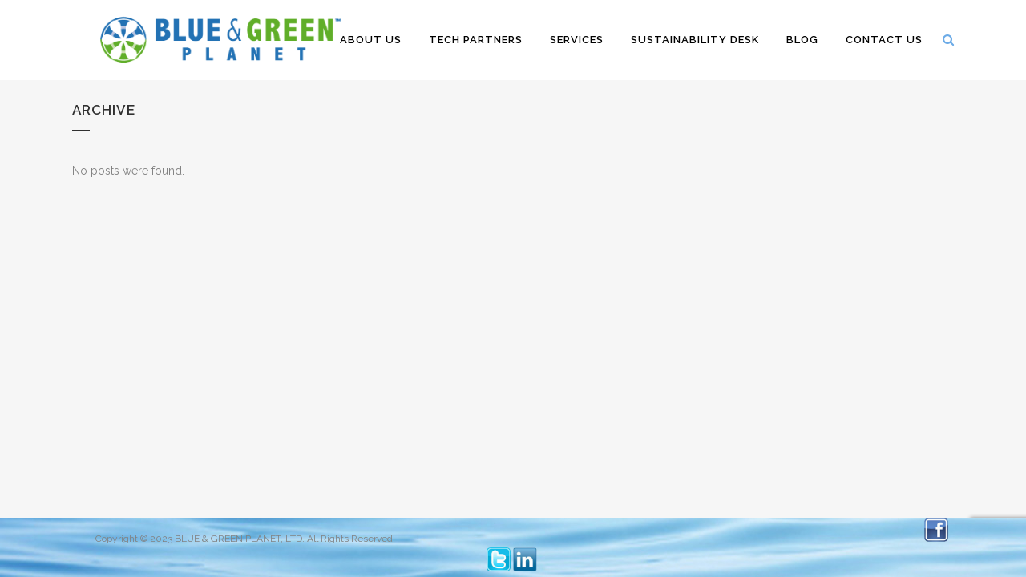

--- FILE ---
content_type: text/html; charset=UTF-8
request_url: https://www.blueandgreenplanet.com/slides-category/video-header/
body_size: 7688
content:
<!DOCTYPE html>
<html lang="en-US">
<head>
<meta name="google-site-verification" content="TPxc9hgNevVyrJuDHgS99mTcobExUfAdnz8fMZAlElw" />
	<meta charset="UTF-8" />
	
	<title>blue-and-green-planet |   Sliders  Video Header</title>

	
			
						<meta name="viewport" content="width=device-width,initial-scale=1,user-scalable=no">
		
	<link rel="profile" href="http://gmpg.org/xfn/11" />
	<link rel="pingback" href="https://www.blueandgreenplanet.com/xmlrpc.php" />
	<link rel="shortcut icon" type="image/x-icon" href="https://www.blueandgreenplanet.com/wp-content/uploads/2016/03/favicon.jpg">
	<link rel="apple-touch-icon" href="https://www.blueandgreenplanet.com/wp-content/uploads/2016/03/favicon.jpg"/>
	<link href='//fonts.googleapis.com/css?family=Raleway:100,200,300,400,500,600,700,800,900,300italic,400italic' rel='stylesheet' type='text/css'>
<meta name='robots' content='max-image-preview:large' />
<link rel='dns-prefetch' href='//www.blueandgreenplanet.com' />
<link rel='dns-prefetch' href='//www.google.com' />
<link rel='dns-prefetch' href='//maps.googleapis.com' />
<link rel="alternate" type="application/rss+xml" title="blue-and-green-planet &raquo; Feed" href="https://www.blueandgreenplanet.com/feed/" />
<link rel="alternate" type="application/rss+xml" title="blue-and-green-planet &raquo; Video Header Slider Feed" href="https://www.blueandgreenplanet.com/slides-category/video-header/feed/" />
<script type="text/javascript">
/* <![CDATA[ */
window._wpemojiSettings = {"baseUrl":"https:\/\/s.w.org\/images\/core\/emoji\/14.0.0\/72x72\/","ext":".png","svgUrl":"https:\/\/s.w.org\/images\/core\/emoji\/14.0.0\/svg\/","svgExt":".svg","source":{"concatemoji":"https:\/\/www.blueandgreenplanet.com\/wp-includes\/js\/wp-emoji-release.min.js?ver=6.4.7"}};
/*! This file is auto-generated */
!function(i,n){var o,s,e;function c(e){try{var t={supportTests:e,timestamp:(new Date).valueOf()};sessionStorage.setItem(o,JSON.stringify(t))}catch(e){}}function p(e,t,n){e.clearRect(0,0,e.canvas.width,e.canvas.height),e.fillText(t,0,0);var t=new Uint32Array(e.getImageData(0,0,e.canvas.width,e.canvas.height).data),r=(e.clearRect(0,0,e.canvas.width,e.canvas.height),e.fillText(n,0,0),new Uint32Array(e.getImageData(0,0,e.canvas.width,e.canvas.height).data));return t.every(function(e,t){return e===r[t]})}function u(e,t,n){switch(t){case"flag":return n(e,"\ud83c\udff3\ufe0f\u200d\u26a7\ufe0f","\ud83c\udff3\ufe0f\u200b\u26a7\ufe0f")?!1:!n(e,"\ud83c\uddfa\ud83c\uddf3","\ud83c\uddfa\u200b\ud83c\uddf3")&&!n(e,"\ud83c\udff4\udb40\udc67\udb40\udc62\udb40\udc65\udb40\udc6e\udb40\udc67\udb40\udc7f","\ud83c\udff4\u200b\udb40\udc67\u200b\udb40\udc62\u200b\udb40\udc65\u200b\udb40\udc6e\u200b\udb40\udc67\u200b\udb40\udc7f");case"emoji":return!n(e,"\ud83e\udef1\ud83c\udffb\u200d\ud83e\udef2\ud83c\udfff","\ud83e\udef1\ud83c\udffb\u200b\ud83e\udef2\ud83c\udfff")}return!1}function f(e,t,n){var r="undefined"!=typeof WorkerGlobalScope&&self instanceof WorkerGlobalScope?new OffscreenCanvas(300,150):i.createElement("canvas"),a=r.getContext("2d",{willReadFrequently:!0}),o=(a.textBaseline="top",a.font="600 32px Arial",{});return e.forEach(function(e){o[e]=t(a,e,n)}),o}function t(e){var t=i.createElement("script");t.src=e,t.defer=!0,i.head.appendChild(t)}"undefined"!=typeof Promise&&(o="wpEmojiSettingsSupports",s=["flag","emoji"],n.supports={everything:!0,everythingExceptFlag:!0},e=new Promise(function(e){i.addEventListener("DOMContentLoaded",e,{once:!0})}),new Promise(function(t){var n=function(){try{var e=JSON.parse(sessionStorage.getItem(o));if("object"==typeof e&&"number"==typeof e.timestamp&&(new Date).valueOf()<e.timestamp+604800&&"object"==typeof e.supportTests)return e.supportTests}catch(e){}return null}();if(!n){if("undefined"!=typeof Worker&&"undefined"!=typeof OffscreenCanvas&&"undefined"!=typeof URL&&URL.createObjectURL&&"undefined"!=typeof Blob)try{var e="postMessage("+f.toString()+"("+[JSON.stringify(s),u.toString(),p.toString()].join(",")+"));",r=new Blob([e],{type:"text/javascript"}),a=new Worker(URL.createObjectURL(r),{name:"wpTestEmojiSupports"});return void(a.onmessage=function(e){c(n=e.data),a.terminate(),t(n)})}catch(e){}c(n=f(s,u,p))}t(n)}).then(function(e){for(var t in e)n.supports[t]=e[t],n.supports.everything=n.supports.everything&&n.supports[t],"flag"!==t&&(n.supports.everythingExceptFlag=n.supports.everythingExceptFlag&&n.supports[t]);n.supports.everythingExceptFlag=n.supports.everythingExceptFlag&&!n.supports.flag,n.DOMReady=!1,n.readyCallback=function(){n.DOMReady=!0}}).then(function(){return e}).then(function(){var e;n.supports.everything||(n.readyCallback(),(e=n.source||{}).concatemoji?t(e.concatemoji):e.wpemoji&&e.twemoji&&(t(e.twemoji),t(e.wpemoji)))}))}((window,document),window._wpemojiSettings);
/* ]]> */
</script>
<style id='wp-emoji-styles-inline-css' type='text/css'>

	img.wp-smiley, img.emoji {
		display: inline !important;
		border: none !important;
		box-shadow: none !important;
		height: 1em !important;
		width: 1em !important;
		margin: 0 0.07em !important;
		vertical-align: -0.1em !important;
		background: none !important;
		padding: 0 !important;
	}
</style>
<link rel='stylesheet' id='wp-block-library-css' href='https://www.blueandgreenplanet.com/wp-includes/css/dist/block-library/style.min.css?ver=6.4.7' type='text/css' media='all' />
<style id='classic-theme-styles-inline-css' type='text/css'>
/*! This file is auto-generated */
.wp-block-button__link{color:#fff;background-color:#32373c;border-radius:9999px;box-shadow:none;text-decoration:none;padding:calc(.667em + 2px) calc(1.333em + 2px);font-size:1.125em}.wp-block-file__button{background:#32373c;color:#fff;text-decoration:none}
</style>
<style id='global-styles-inline-css' type='text/css'>
body{--wp--preset--color--black: #000000;--wp--preset--color--cyan-bluish-gray: #abb8c3;--wp--preset--color--white: #ffffff;--wp--preset--color--pale-pink: #f78da7;--wp--preset--color--vivid-red: #cf2e2e;--wp--preset--color--luminous-vivid-orange: #ff6900;--wp--preset--color--luminous-vivid-amber: #fcb900;--wp--preset--color--light-green-cyan: #7bdcb5;--wp--preset--color--vivid-green-cyan: #00d084;--wp--preset--color--pale-cyan-blue: #8ed1fc;--wp--preset--color--vivid-cyan-blue: #0693e3;--wp--preset--color--vivid-purple: #9b51e0;--wp--preset--gradient--vivid-cyan-blue-to-vivid-purple: linear-gradient(135deg,rgba(6,147,227,1) 0%,rgb(155,81,224) 100%);--wp--preset--gradient--light-green-cyan-to-vivid-green-cyan: linear-gradient(135deg,rgb(122,220,180) 0%,rgb(0,208,130) 100%);--wp--preset--gradient--luminous-vivid-amber-to-luminous-vivid-orange: linear-gradient(135deg,rgba(252,185,0,1) 0%,rgba(255,105,0,1) 100%);--wp--preset--gradient--luminous-vivid-orange-to-vivid-red: linear-gradient(135deg,rgba(255,105,0,1) 0%,rgb(207,46,46) 100%);--wp--preset--gradient--very-light-gray-to-cyan-bluish-gray: linear-gradient(135deg,rgb(238,238,238) 0%,rgb(169,184,195) 100%);--wp--preset--gradient--cool-to-warm-spectrum: linear-gradient(135deg,rgb(74,234,220) 0%,rgb(151,120,209) 20%,rgb(207,42,186) 40%,rgb(238,44,130) 60%,rgb(251,105,98) 80%,rgb(254,248,76) 100%);--wp--preset--gradient--blush-light-purple: linear-gradient(135deg,rgb(255,206,236) 0%,rgb(152,150,240) 100%);--wp--preset--gradient--blush-bordeaux: linear-gradient(135deg,rgb(254,205,165) 0%,rgb(254,45,45) 50%,rgb(107,0,62) 100%);--wp--preset--gradient--luminous-dusk: linear-gradient(135deg,rgb(255,203,112) 0%,rgb(199,81,192) 50%,rgb(65,88,208) 100%);--wp--preset--gradient--pale-ocean: linear-gradient(135deg,rgb(255,245,203) 0%,rgb(182,227,212) 50%,rgb(51,167,181) 100%);--wp--preset--gradient--electric-grass: linear-gradient(135deg,rgb(202,248,128) 0%,rgb(113,206,126) 100%);--wp--preset--gradient--midnight: linear-gradient(135deg,rgb(2,3,129) 0%,rgb(40,116,252) 100%);--wp--preset--font-size--small: 13px;--wp--preset--font-size--medium: 20px;--wp--preset--font-size--large: 36px;--wp--preset--font-size--x-large: 42px;--wp--preset--spacing--20: 0.44rem;--wp--preset--spacing--30: 0.67rem;--wp--preset--spacing--40: 1rem;--wp--preset--spacing--50: 1.5rem;--wp--preset--spacing--60: 2.25rem;--wp--preset--spacing--70: 3.38rem;--wp--preset--spacing--80: 5.06rem;--wp--preset--shadow--natural: 6px 6px 9px rgba(0, 0, 0, 0.2);--wp--preset--shadow--deep: 12px 12px 50px rgba(0, 0, 0, 0.4);--wp--preset--shadow--sharp: 6px 6px 0px rgba(0, 0, 0, 0.2);--wp--preset--shadow--outlined: 6px 6px 0px -3px rgba(255, 255, 255, 1), 6px 6px rgba(0, 0, 0, 1);--wp--preset--shadow--crisp: 6px 6px 0px rgba(0, 0, 0, 1);}:where(.is-layout-flex){gap: 0.5em;}:where(.is-layout-grid){gap: 0.5em;}body .is-layout-flow > .alignleft{float: left;margin-inline-start: 0;margin-inline-end: 2em;}body .is-layout-flow > .alignright{float: right;margin-inline-start: 2em;margin-inline-end: 0;}body .is-layout-flow > .aligncenter{margin-left: auto !important;margin-right: auto !important;}body .is-layout-constrained > .alignleft{float: left;margin-inline-start: 0;margin-inline-end: 2em;}body .is-layout-constrained > .alignright{float: right;margin-inline-start: 2em;margin-inline-end: 0;}body .is-layout-constrained > .aligncenter{margin-left: auto !important;margin-right: auto !important;}body .is-layout-constrained > :where(:not(.alignleft):not(.alignright):not(.alignfull)){max-width: var(--wp--style--global--content-size);margin-left: auto !important;margin-right: auto !important;}body .is-layout-constrained > .alignwide{max-width: var(--wp--style--global--wide-size);}body .is-layout-flex{display: flex;}body .is-layout-flex{flex-wrap: wrap;align-items: center;}body .is-layout-flex > *{margin: 0;}body .is-layout-grid{display: grid;}body .is-layout-grid > *{margin: 0;}:where(.wp-block-columns.is-layout-flex){gap: 2em;}:where(.wp-block-columns.is-layout-grid){gap: 2em;}:where(.wp-block-post-template.is-layout-flex){gap: 1.25em;}:where(.wp-block-post-template.is-layout-grid){gap: 1.25em;}.has-black-color{color: var(--wp--preset--color--black) !important;}.has-cyan-bluish-gray-color{color: var(--wp--preset--color--cyan-bluish-gray) !important;}.has-white-color{color: var(--wp--preset--color--white) !important;}.has-pale-pink-color{color: var(--wp--preset--color--pale-pink) !important;}.has-vivid-red-color{color: var(--wp--preset--color--vivid-red) !important;}.has-luminous-vivid-orange-color{color: var(--wp--preset--color--luminous-vivid-orange) !important;}.has-luminous-vivid-amber-color{color: var(--wp--preset--color--luminous-vivid-amber) !important;}.has-light-green-cyan-color{color: var(--wp--preset--color--light-green-cyan) !important;}.has-vivid-green-cyan-color{color: var(--wp--preset--color--vivid-green-cyan) !important;}.has-pale-cyan-blue-color{color: var(--wp--preset--color--pale-cyan-blue) !important;}.has-vivid-cyan-blue-color{color: var(--wp--preset--color--vivid-cyan-blue) !important;}.has-vivid-purple-color{color: var(--wp--preset--color--vivid-purple) !important;}.has-black-background-color{background-color: var(--wp--preset--color--black) !important;}.has-cyan-bluish-gray-background-color{background-color: var(--wp--preset--color--cyan-bluish-gray) !important;}.has-white-background-color{background-color: var(--wp--preset--color--white) !important;}.has-pale-pink-background-color{background-color: var(--wp--preset--color--pale-pink) !important;}.has-vivid-red-background-color{background-color: var(--wp--preset--color--vivid-red) !important;}.has-luminous-vivid-orange-background-color{background-color: var(--wp--preset--color--luminous-vivid-orange) !important;}.has-luminous-vivid-amber-background-color{background-color: var(--wp--preset--color--luminous-vivid-amber) !important;}.has-light-green-cyan-background-color{background-color: var(--wp--preset--color--light-green-cyan) !important;}.has-vivid-green-cyan-background-color{background-color: var(--wp--preset--color--vivid-green-cyan) !important;}.has-pale-cyan-blue-background-color{background-color: var(--wp--preset--color--pale-cyan-blue) !important;}.has-vivid-cyan-blue-background-color{background-color: var(--wp--preset--color--vivid-cyan-blue) !important;}.has-vivid-purple-background-color{background-color: var(--wp--preset--color--vivid-purple) !important;}.has-black-border-color{border-color: var(--wp--preset--color--black) !important;}.has-cyan-bluish-gray-border-color{border-color: var(--wp--preset--color--cyan-bluish-gray) !important;}.has-white-border-color{border-color: var(--wp--preset--color--white) !important;}.has-pale-pink-border-color{border-color: var(--wp--preset--color--pale-pink) !important;}.has-vivid-red-border-color{border-color: var(--wp--preset--color--vivid-red) !important;}.has-luminous-vivid-orange-border-color{border-color: var(--wp--preset--color--luminous-vivid-orange) !important;}.has-luminous-vivid-amber-border-color{border-color: var(--wp--preset--color--luminous-vivid-amber) !important;}.has-light-green-cyan-border-color{border-color: var(--wp--preset--color--light-green-cyan) !important;}.has-vivid-green-cyan-border-color{border-color: var(--wp--preset--color--vivid-green-cyan) !important;}.has-pale-cyan-blue-border-color{border-color: var(--wp--preset--color--pale-cyan-blue) !important;}.has-vivid-cyan-blue-border-color{border-color: var(--wp--preset--color--vivid-cyan-blue) !important;}.has-vivid-purple-border-color{border-color: var(--wp--preset--color--vivid-purple) !important;}.has-vivid-cyan-blue-to-vivid-purple-gradient-background{background: var(--wp--preset--gradient--vivid-cyan-blue-to-vivid-purple) !important;}.has-light-green-cyan-to-vivid-green-cyan-gradient-background{background: var(--wp--preset--gradient--light-green-cyan-to-vivid-green-cyan) !important;}.has-luminous-vivid-amber-to-luminous-vivid-orange-gradient-background{background: var(--wp--preset--gradient--luminous-vivid-amber-to-luminous-vivid-orange) !important;}.has-luminous-vivid-orange-to-vivid-red-gradient-background{background: var(--wp--preset--gradient--luminous-vivid-orange-to-vivid-red) !important;}.has-very-light-gray-to-cyan-bluish-gray-gradient-background{background: var(--wp--preset--gradient--very-light-gray-to-cyan-bluish-gray) !important;}.has-cool-to-warm-spectrum-gradient-background{background: var(--wp--preset--gradient--cool-to-warm-spectrum) !important;}.has-blush-light-purple-gradient-background{background: var(--wp--preset--gradient--blush-light-purple) !important;}.has-blush-bordeaux-gradient-background{background: var(--wp--preset--gradient--blush-bordeaux) !important;}.has-luminous-dusk-gradient-background{background: var(--wp--preset--gradient--luminous-dusk) !important;}.has-pale-ocean-gradient-background{background: var(--wp--preset--gradient--pale-ocean) !important;}.has-electric-grass-gradient-background{background: var(--wp--preset--gradient--electric-grass) !important;}.has-midnight-gradient-background{background: var(--wp--preset--gradient--midnight) !important;}.has-small-font-size{font-size: var(--wp--preset--font-size--small) !important;}.has-medium-font-size{font-size: var(--wp--preset--font-size--medium) !important;}.has-large-font-size{font-size: var(--wp--preset--font-size--large) !important;}.has-x-large-font-size{font-size: var(--wp--preset--font-size--x-large) !important;}
.wp-block-navigation a:where(:not(.wp-element-button)){color: inherit;}
:where(.wp-block-post-template.is-layout-flex){gap: 1.25em;}:where(.wp-block-post-template.is-layout-grid){gap: 1.25em;}
:where(.wp-block-columns.is-layout-flex){gap: 2em;}:where(.wp-block-columns.is-layout-grid){gap: 2em;}
.wp-block-pullquote{font-size: 1.5em;line-height: 1.6;}
</style>
<link rel='stylesheet' id='contact-form-7-css' href='https://www.blueandgreenplanet.com/wp-content/plugins/contact-form-7/includes/css/styles.css?ver=5.1.6' type='text/css' media='all' />
<link rel='stylesheet' id='default_style-css' href='https://www.blueandgreenplanet.com/wp-content/themes/bridge/style.css?ver=6.4.7' type='text/css' media='all' />
<link rel='stylesheet' id='qode-font-awesome-css' href='https://www.blueandgreenplanet.com/wp-content/themes/bridge/css/font-awesome/css/font-awesome.min.css?ver=6.4.7' type='text/css' media='all' />
<link rel='stylesheet' id='qode-elegant-icons-css' href='https://www.blueandgreenplanet.com/wp-content/themes/bridge/css/elegant-icons/style.min.css?ver=6.4.7' type='text/css' media='all' />
<link rel='stylesheet' id='stylesheet-css' href='https://www.blueandgreenplanet.com/wp-content/themes/bridge/css/stylesheet.min.css?ver=6.4.7' type='text/css' media='all' />
<link rel='stylesheet' id='mac_stylesheet-css' href='https://www.blueandgreenplanet.com/wp-content/themes/bridge/css/mac_stylesheet.css?ver=6.4.7' type='text/css' media='all' />
<link rel='stylesheet' id='webkit-css' href='https://www.blueandgreenplanet.com/wp-content/themes/bridge/css/webkit_stylesheet.css?ver=6.4.7' type='text/css' media='all' />
<link rel='stylesheet' id='style_dynamic-css' href='https://www.blueandgreenplanet.com/wp-content/themes/bridge/css/style_dynamic.css?ver=1712160496' type='text/css' media='all' />
<link rel='stylesheet' id='responsive-css' href='https://www.blueandgreenplanet.com/wp-content/themes/bridge/css/responsive.min.css?ver=6.4.7' type='text/css' media='all' />
<link rel='stylesheet' id='style_dynamic_responsive-css' href='https://www.blueandgreenplanet.com/wp-content/themes/bridge/css/style_dynamic_responsive.css?ver=1712160496' type='text/css' media='all' />
<link rel='stylesheet' id='js_composer_front-css' href='https://www.blueandgreenplanet.com/wp-content/plugins/js_composer/assets/css/js_composer.min.css?ver=4.9.1' type='text/css' media='all' />
<link rel='stylesheet' id='custom_css-css' href='https://www.blueandgreenplanet.com/wp-content/themes/bridge/css/custom_css.css?ver=1712160496' type='text/css' media='all' />
<script type="text/javascript" src="https://www.blueandgreenplanet.com/wp-includes/js/jquery/jquery.min.js?ver=3.7.1" id="jquery-core-js"></script>
<script type="text/javascript" src="https://www.blueandgreenplanet.com/wp-includes/js/jquery/jquery-migrate.min.js?ver=3.4.1" id="jquery-migrate-js"></script>
<link rel="https://api.w.org/" href="https://www.blueandgreenplanet.com/wp-json/" /><link rel="EditURI" type="application/rsd+xml" title="RSD" href="https://www.blueandgreenplanet.com/xmlrpc.php?rsd" />
<meta name="generator" content="WordPress 6.4.7" />
<meta name="generator" content="Powered by Visual Composer - drag and drop page builder for WordPress."/>
<!--[if lte IE 9]><link rel="stylesheet" type="text/css" href="https://www.blueandgreenplanet.com/wp-content/plugins/js_composer/assets/css/vc_lte_ie9.min.css" media="screen"><![endif]--><!--[if IE  8]><link rel="stylesheet" type="text/css" href="https://www.blueandgreenplanet.com/wp-content/plugins/js_composer/assets/css/vc-ie8.min.css" media="screen"><![endif]-->		<style type="text/css" id="wp-custom-css">
			.title_outer.with_image .title {
	height: 200px !important;
}
.title img {
	opacity: 0 !important;
}		</style>
		<noscript><style type="text/css"> .wpb_animate_when_almost_visible { opacity: 1; }</style></noscript></head>

<body class="archive tax-slides_category term-video-header term-168 ajax_fade page_not_loaded  qode-theme-ver-7.9 wpb-js-composer js-comp-ver-4.9.1 vc_responsive">

				<div class="ajax_loader"><div class="ajax_loader_1"><div class="pulse"></div></div></div>
					<div class="wrapper">
	<div class="wrapper_inner">
	<!-- Google Analytics start -->
			<script>
			var _gaq = _gaq || [];
			_gaq.push(['_setAccount', 'UA-49621511-1']);
			_gaq.push(['_trackPageview']);

			(function() {
				var ga = document.createElement('script'); ga.type = 'text/javascript'; ga.async = true;
				ga.src = ('https:' == document.location.protocol ? 'https://ssl' : 'http://www') + '.google-analytics.com/ga.js';
				var s = document.getElementsByTagName('script')[0]; s.parentNode.insertBefore(ga, s);
			})();
		</script>
		<!-- Google Analytics end -->

	


<header class="has_woocommerce_dropdown  scroll_header_top_area  stick scrolled_not_transparent header_style_on_scroll page_header">
    <div class="header_inner clearfix">

		
					<form role="search" id="searchform" action="https://www.blueandgreenplanet.com/" class="qode_search_form" method="get">
									<div class="container">
					<div class="container_inner clearfix">
				
                <i class="qode_icon_font_awesome fa fa-search qode_icon_in_search" ></i>				<input type="text" placeholder="Search" name="s" class="qode_search_field" autocomplete="off" />
				<input type="submit" value="Search" />

				<div class="qode_search_close">
					<a href="#">
                        <i class="qode_icon_font_awesome fa fa-times qode_icon_in_search" ></i>					</a>
				</div>
										</div>
					</div>
							</form>
				
		<div class="header_top_bottom_holder">
		<div class="header_bottom clearfix" style='' >
		    				<div class="container">
					<div class="container_inner clearfix">
                    			                					<div class="header_inner_left">
                        													<div class="mobile_menu_button">
                                <span>
                                    <i class="qode_icon_font_awesome fa fa-bars " ></i>                                </span>
                            </div>
												<div class="logo_wrapper">
                            							<div class="q_logo">
								<a href="https://www.blueandgreenplanet.com/">
									<img class="normal" src="https://www.blueandgreenplanet.com/wp-content/uploads/2016/12/BGP_Logo1I_CS5-750-70.png" alt="Logo"/>
									<img class="light" src="https://www.blueandgreenplanet.com/wp-content/themes/bridge/img/logo.png" alt="Logo"/>
									<img class="dark" src="https://www.blueandgreenplanet.com/wp-content/themes/bridge/img/logo_black.png" alt="Logo"/>
									<img class="sticky" src="https://www.blueandgreenplanet.com/wp-content/themes/bridge/img/logo_black.png" alt="Logo"/>
									<img class="mobile" src="https://www.blueandgreenplanet.com/wp-content/uploads/2016/12/BGP_Logo1I_CS5-750-70.png" alt="Logo"/>
																	</a>
							</div>
                            						</div>
                                                					</div>
                    					                                                							<div class="header_inner_right">
                                <div class="side_menu_button_wrapper right">
																		                                    <div class="side_menu_button">
									
																					<a class="search_button search_slides_from_window_top normal" href="javascript:void(0)">
                                                <i class="qode_icon_font_awesome fa fa-search " ></i>											</a>
								
																					                                                                                                                    </div>
                                </div>
							</div>
												
												
						<nav class="main_menu drop_down right">
						<ul id="menu-marite" class=""><li id="nav-menu-item-14900" class="menu-item menu-item-type-post_type menu-item-object-page  narrow"><a href="https://www.blueandgreenplanet.com/about-blue-and-green/" class=""><i class="menu_icon blank fa"></i><span>ABOUT US</span><span class="plus"></span></a></li>
<li id="nav-menu-item-15047" class="menu-item menu-item-type-post_type menu-item-object-page  narrow"><a href="https://www.blueandgreenplanet.com/blue-and-green-resources/" class=""><i class="menu_icon blank fa"></i><span>TECH PARTNERS</span><span class="plus"></span></a></li>
<li id="nav-menu-item-14899" class="menu-item menu-item-type-post_type menu-item-object-page  narrow"><a href="https://www.blueandgreenplanet.com/blue-and-green-services/" class=""><i class="menu_icon blank fa"></i><span>SERVICES</span><span class="plus"></span></a></li>
<li id="nav-menu-item-15478" class="menu-item menu-item-type-custom menu-item-object-custom  narrow"><a target="_blank" href="https://sustainabilitydesk.com/" class=""><i class="menu_icon blank fa"></i><span>SUSTAINABILITY DESK</span><span class="plus"></span></a></li>
<li id="nav-menu-item-15486" class="menu-item menu-item-type-post_type menu-item-object-page current_page_parent  narrow"><a href="https://www.blueandgreenplanet.com/news/" class=""><i class="menu_icon blank fa"></i><span>BLOG</span><span class="plus"></span></a></li>
<li id="nav-menu-item-14897" class="menu-item menu-item-type-post_type menu-item-object-page  narrow"><a href="https://www.blueandgreenplanet.com/contact-blue-and-green-planet/" class=""><i class="menu_icon blank fa"></i><span>CONTACT US</span><span class="plus"></span></a></li>
</ul>						</nav>
						                        										<nav class="mobile_menu">
                        <ul id="menu-marite-1" class=""><li id="mobile-menu-item-14900" class="menu-item menu-item-type-post_type menu-item-object-page "><a href="https://www.blueandgreenplanet.com/about-blue-and-green/" class=""><span>ABOUT US</span></a><span class="mobile_arrow"><i class="fa fa-angle-right"></i><i class="fa fa-angle-down"></i></span></li>
<li id="mobile-menu-item-15047" class="menu-item menu-item-type-post_type menu-item-object-page "><a href="https://www.blueandgreenplanet.com/blue-and-green-resources/" class=""><span>TECH PARTNERS</span></a><span class="mobile_arrow"><i class="fa fa-angle-right"></i><i class="fa fa-angle-down"></i></span></li>
<li id="mobile-menu-item-14899" class="menu-item menu-item-type-post_type menu-item-object-page "><a href="https://www.blueandgreenplanet.com/blue-and-green-services/" class=""><span>SERVICES</span></a><span class="mobile_arrow"><i class="fa fa-angle-right"></i><i class="fa fa-angle-down"></i></span></li>
<li id="mobile-menu-item-15478" class="menu-item menu-item-type-custom menu-item-object-custom "><a target="_blank" href="https://sustainabilitydesk.com/" class=""><span>SUSTAINABILITY DESK</span></a><span class="mobile_arrow"><i class="fa fa-angle-right"></i><i class="fa fa-angle-down"></i></span></li>
<li id="mobile-menu-item-15486" class="menu-item menu-item-type-post_type menu-item-object-page current_page_parent "><a href="https://www.blueandgreenplanet.com/news/" class=""><span>BLOG</span></a><span class="mobile_arrow"><i class="fa fa-angle-right"></i><i class="fa fa-angle-down"></i></span></li>
<li id="mobile-menu-item-14897" class="menu-item menu-item-type-post_type menu-item-object-page "><a href="https://www.blueandgreenplanet.com/contact-blue-and-green-planet/" class=""><span>CONTACT US</span></a><span class="mobile_arrow"><i class="fa fa-angle-right"></i><i class="fa fa-angle-down"></i></span></li>
</ul>					</nav>
			                    					</div>
				</div>
				</div>
	</div>
	</div>

</header>
		

    		<a id='back_to_top' href='#'>
			<span class="fa-stack">
				<i class="fa fa-arrow-up" style=""></i>
			</span>
		</a>
	    	
    
		
	
    
<div class="content ">
							<div class="meta">

					
        <div class="seo_title">blue-and-green-planet |   Sliders  Video Header</div>

        


                        
					<span id="qode_page_id">168</span>
					<div class="body_classes">archive,tax-slides_category,term-video-header,term-168,ajax_fade,page_not_loaded,,qode-theme-ver-7.9,wpb-js-composer js-comp-ver-4.9.1,vc_responsive</div>
				</div>
						<div class="content_inner  ">
										
	
			<div class="title_outer title_without_animation"    data-height="200">
		<div class="title title_size_small  position_left " style="height:200px;">
			<div class="image not_responsive"></div>
										<div class="title_holder"  style="padding-top:100px;height:100px;">
					<div class="container">
						<div class="container_inner clearfix">
								<div class="title_subtitle_holder" >
                                                                									<h1><span>Archive</span></h1>
																			<span class="separator small left"  ></span>
																	
																										                                                            </div>
						</div>
					</div>
				</div>
								</div>
			</div>
		<div class="container">
            			<div class="container_inner default_template_holder clearfix">
									<div class="blog_holder blog_large_image">
			<div class="entry">                        
			<p>No posts were found.</p>    
	</div>
	</div>
							</div>
            		</div>
				<div class="content_bottom" >
					</div>
				
	</div>
</div>



	<footer class="uncover">
		<div class="footer_inner clearfix">
							<div class="footer_bottom_holder">
                								<div class="container">
					<div class="container_inner">
									<div class="footer_bottom">
							<div class="textwidget"><img class="alignnone size-full wp-image-15196" src="https://www.blueandgreenplanet.com/wp-content/uploads/2016/04/spaceblock.png" alt="spaceblock" width="22" height="30" />
Copyright © 2023 BLUE & GREEN PLANET, LTD. All Rights Reserved                                                                                                                                                                                                       <img class="alignnone size-full wp-image-15196" src="https://www.blueandgreenplanet.com/wp-content/uploads/2016/04/spaceblock.png" alt="spaceblock" width="22" height="30" /><img class="alignnone size-full wp-image-15196" src="https://www.blueandgreenplanet.com/wp-content/uploads/2016/04/spaceblock.png" alt="spaceblock" width="22" height="30" /><img class="alignnone size-full wp-image-15196" src="https://www.blueandgreenplanet.com/wp-content/uploads/2016/04/spaceblock.png" alt="spaceblock" width="22" height="30" /><a href="https://www.facebook.com/EarthDayNetwork/" target="_blank" rel="noopener"><img class="wp-image-15246 alignnone" src="https://www.blueandgreenplanet.com/wp-content/uploads/2016/04/logo-FaceBook.png" alt="logo-FaceBook" width="30" height="30" /></a> <a href="https://twitter.com/MariteBall" target="_blank" rel="noopener"><img class="wp-image-15249 alignnone" src="https://www.blueandgreenplanet.com/wp-content/uploads/2016/04/logo-Twitter.png" alt="logo-Twitter" width="30" height="30" /></a> <a href="https://www.linkedin.com/in/mariteball" target="_blank" rel="noopener"><img class="wp-image-15247 alignnone" src="https://www.blueandgreenplanet.com/wp-content/uploads/2016/04/logo-linkle.png" alt="logo-linkle" width="30" height="30" /></a> </div>
					</div>
									</div>
			</div>
						</div>
				</div>
	</footer>
		
</div>
</div>
<script type="text/javascript" id="contact-form-7-js-extra">
/* <![CDATA[ */
var wpcf7 = {"apiSettings":{"root":"https:\/\/www.blueandgreenplanet.com\/wp-json\/contact-form-7\/v1","namespace":"contact-form-7\/v1"}};
/* ]]> */
</script>
<script type="text/javascript" src="https://www.blueandgreenplanet.com/wp-content/plugins/contact-form-7/includes/js/scripts.js?ver=5.1.6" id="contact-form-7-js"></script>
<script type="text/javascript" src="https://www.google.com/recaptcha/api.js?render=6LeZ5NoUAAAAAMQGK_jk67xwTXHdDb0ofa4wI4w1&amp;ver=3.0" id="google-recaptcha-js"></script>
<script type="text/javascript" id="qode-like-js-extra">
/* <![CDATA[ */
var qodeLike = {"ajaxurl":"https:\/\/www.blueandgreenplanet.com\/wp-admin\/admin-ajax.php"};
/* ]]> */
</script>
<script type="text/javascript" src="https://www.blueandgreenplanet.com/wp-content/themes/bridge/js/qode-like.min.js?ver=6.4.7" id="qode-like-js"></script>
<script type="text/javascript" src="https://www.blueandgreenplanet.com/wp-content/themes/bridge/js/plugins.js?ver=6.4.7" id="plugins-js"></script>
<script type="text/javascript" src="https://www.blueandgreenplanet.com/wp-content/themes/bridge/js/jquery.carouFredSel-6.2.1.min.js?ver=6.4.7" id="carouFredSel-js"></script>
<script type="text/javascript" src="https://www.blueandgreenplanet.com/wp-content/themes/bridge/js/lemmon-slider.min.js?ver=6.4.7" id="lemmonSlider-js"></script>
<script type="text/javascript" src="https://www.blueandgreenplanet.com/wp-content/themes/bridge/js/jquery.fullPage.min.js?ver=6.4.7" id="one_page_scroll-js"></script>
<script type="text/javascript" src="https://www.blueandgreenplanet.com/wp-content/themes/bridge/js/jquery.mousewheel.min.js?ver=6.4.7" id="mousewheel-js"></script>
<script type="text/javascript" src="https://www.blueandgreenplanet.com/wp-content/themes/bridge/js/jquery.touchSwipe.min.js?ver=6.4.7" id="touchSwipe-js"></script>
<script type="text/javascript" src="https://www.blueandgreenplanet.com/wp-content/plugins/js_composer/assets/lib/bower/isotope/dist/isotope.pkgd.min.js?ver=4.9.1" id="isotope-js"></script>
<script type="text/javascript" src="https://maps.googleapis.com/maps/api/js?ver=6.4.7" id="google_map_api-js"></script>
<script type="text/javascript" id="default_dynamic-js-extra">
/* <![CDATA[ */
var no_ajax_obj = {"no_ajax_pages":["","https:\/\/www.blueandgreenplanet.com\/wp-login.php?action=logout&_wpnonce=bb86570100"]};
/* ]]> */
</script>
<script type="text/javascript" src="https://www.blueandgreenplanet.com/wp-content/themes/bridge/js/default_dynamic.js?ver=1712160496" id="default_dynamic-js"></script>
<script type="text/javascript" src="https://www.blueandgreenplanet.com/wp-content/themes/bridge/js/default.min.js?ver=6.4.7" id="default-js"></script>
<script type="text/javascript" src="https://www.blueandgreenplanet.com/wp-content/themes/bridge/js/custom_js.js?ver=1712160496" id="custom_js-js"></script>
<script type="text/javascript" src="https://www.blueandgreenplanet.com/wp-content/themes/bridge/js/ajax.min.js?ver=6.4.7" id="ajax-js"></script>
<script type="text/javascript" src="https://www.blueandgreenplanet.com/wp-content/plugins/js_composer/assets/js/dist/js_composer_front.min.js?ver=4.9.1" id="wpb_composer_front_js-js"></script>
<script type="text/javascript">
( function( grecaptcha, sitekey, actions ) {

	var wpcf7recaptcha = {

		execute: function( action ) {
			grecaptcha.execute(
				sitekey,
				{ action: action }
			).then( function( token ) {
				var forms = document.getElementsByTagName( 'form' );

				for ( var i = 0; i < forms.length; i++ ) {
					var fields = forms[ i ].getElementsByTagName( 'input' );

					for ( var j = 0; j < fields.length; j++ ) {
						var field = fields[ j ];

						if ( 'g-recaptcha-response' === field.getAttribute( 'name' ) ) {
							field.setAttribute( 'value', token );
							break;
						}
					}
				}
			} );
		},

		executeOnHomepage: function() {
			wpcf7recaptcha.execute( actions[ 'homepage' ] );
		},

		executeOnContactform: function() {
			wpcf7recaptcha.execute( actions[ 'contactform' ] );
		},

	};

	grecaptcha.ready(
		wpcf7recaptcha.executeOnHomepage
	);

	document.addEventListener( 'change',
		wpcf7recaptcha.executeOnContactform, false
	);

	document.addEventListener( 'wpcf7submit',
		wpcf7recaptcha.executeOnHomepage, false
	);

} )(
	grecaptcha,
	'6LeZ5NoUAAAAAMQGK_jk67xwTXHdDb0ofa4wI4w1',
	{"homepage":"homepage","contactform":"contactform"}
);
</script>
</body>
</html>

--- FILE ---
content_type: text/html; charset=utf-8
request_url: https://www.google.com/recaptcha/api2/anchor?ar=1&k=6LeZ5NoUAAAAAMQGK_jk67xwTXHdDb0ofa4wI4w1&co=aHR0cHM6Ly93d3cuYmx1ZWFuZGdyZWVucGxhbmV0LmNvbTo0NDM.&hl=en&v=N67nZn4AqZkNcbeMu4prBgzg&size=invisible&anchor-ms=20000&execute-ms=30000&cb=aql444ymzmpg
body_size: 48833
content:
<!DOCTYPE HTML><html dir="ltr" lang="en"><head><meta http-equiv="Content-Type" content="text/html; charset=UTF-8">
<meta http-equiv="X-UA-Compatible" content="IE=edge">
<title>reCAPTCHA</title>
<style type="text/css">
/* cyrillic-ext */
@font-face {
  font-family: 'Roboto';
  font-style: normal;
  font-weight: 400;
  font-stretch: 100%;
  src: url(//fonts.gstatic.com/s/roboto/v48/KFO7CnqEu92Fr1ME7kSn66aGLdTylUAMa3GUBHMdazTgWw.woff2) format('woff2');
  unicode-range: U+0460-052F, U+1C80-1C8A, U+20B4, U+2DE0-2DFF, U+A640-A69F, U+FE2E-FE2F;
}
/* cyrillic */
@font-face {
  font-family: 'Roboto';
  font-style: normal;
  font-weight: 400;
  font-stretch: 100%;
  src: url(//fonts.gstatic.com/s/roboto/v48/KFO7CnqEu92Fr1ME7kSn66aGLdTylUAMa3iUBHMdazTgWw.woff2) format('woff2');
  unicode-range: U+0301, U+0400-045F, U+0490-0491, U+04B0-04B1, U+2116;
}
/* greek-ext */
@font-face {
  font-family: 'Roboto';
  font-style: normal;
  font-weight: 400;
  font-stretch: 100%;
  src: url(//fonts.gstatic.com/s/roboto/v48/KFO7CnqEu92Fr1ME7kSn66aGLdTylUAMa3CUBHMdazTgWw.woff2) format('woff2');
  unicode-range: U+1F00-1FFF;
}
/* greek */
@font-face {
  font-family: 'Roboto';
  font-style: normal;
  font-weight: 400;
  font-stretch: 100%;
  src: url(//fonts.gstatic.com/s/roboto/v48/KFO7CnqEu92Fr1ME7kSn66aGLdTylUAMa3-UBHMdazTgWw.woff2) format('woff2');
  unicode-range: U+0370-0377, U+037A-037F, U+0384-038A, U+038C, U+038E-03A1, U+03A3-03FF;
}
/* math */
@font-face {
  font-family: 'Roboto';
  font-style: normal;
  font-weight: 400;
  font-stretch: 100%;
  src: url(//fonts.gstatic.com/s/roboto/v48/KFO7CnqEu92Fr1ME7kSn66aGLdTylUAMawCUBHMdazTgWw.woff2) format('woff2');
  unicode-range: U+0302-0303, U+0305, U+0307-0308, U+0310, U+0312, U+0315, U+031A, U+0326-0327, U+032C, U+032F-0330, U+0332-0333, U+0338, U+033A, U+0346, U+034D, U+0391-03A1, U+03A3-03A9, U+03B1-03C9, U+03D1, U+03D5-03D6, U+03F0-03F1, U+03F4-03F5, U+2016-2017, U+2034-2038, U+203C, U+2040, U+2043, U+2047, U+2050, U+2057, U+205F, U+2070-2071, U+2074-208E, U+2090-209C, U+20D0-20DC, U+20E1, U+20E5-20EF, U+2100-2112, U+2114-2115, U+2117-2121, U+2123-214F, U+2190, U+2192, U+2194-21AE, U+21B0-21E5, U+21F1-21F2, U+21F4-2211, U+2213-2214, U+2216-22FF, U+2308-230B, U+2310, U+2319, U+231C-2321, U+2336-237A, U+237C, U+2395, U+239B-23B7, U+23D0, U+23DC-23E1, U+2474-2475, U+25AF, U+25B3, U+25B7, U+25BD, U+25C1, U+25CA, U+25CC, U+25FB, U+266D-266F, U+27C0-27FF, U+2900-2AFF, U+2B0E-2B11, U+2B30-2B4C, U+2BFE, U+3030, U+FF5B, U+FF5D, U+1D400-1D7FF, U+1EE00-1EEFF;
}
/* symbols */
@font-face {
  font-family: 'Roboto';
  font-style: normal;
  font-weight: 400;
  font-stretch: 100%;
  src: url(//fonts.gstatic.com/s/roboto/v48/KFO7CnqEu92Fr1ME7kSn66aGLdTylUAMaxKUBHMdazTgWw.woff2) format('woff2');
  unicode-range: U+0001-000C, U+000E-001F, U+007F-009F, U+20DD-20E0, U+20E2-20E4, U+2150-218F, U+2190, U+2192, U+2194-2199, U+21AF, U+21E6-21F0, U+21F3, U+2218-2219, U+2299, U+22C4-22C6, U+2300-243F, U+2440-244A, U+2460-24FF, U+25A0-27BF, U+2800-28FF, U+2921-2922, U+2981, U+29BF, U+29EB, U+2B00-2BFF, U+4DC0-4DFF, U+FFF9-FFFB, U+10140-1018E, U+10190-1019C, U+101A0, U+101D0-101FD, U+102E0-102FB, U+10E60-10E7E, U+1D2C0-1D2D3, U+1D2E0-1D37F, U+1F000-1F0FF, U+1F100-1F1AD, U+1F1E6-1F1FF, U+1F30D-1F30F, U+1F315, U+1F31C, U+1F31E, U+1F320-1F32C, U+1F336, U+1F378, U+1F37D, U+1F382, U+1F393-1F39F, U+1F3A7-1F3A8, U+1F3AC-1F3AF, U+1F3C2, U+1F3C4-1F3C6, U+1F3CA-1F3CE, U+1F3D4-1F3E0, U+1F3ED, U+1F3F1-1F3F3, U+1F3F5-1F3F7, U+1F408, U+1F415, U+1F41F, U+1F426, U+1F43F, U+1F441-1F442, U+1F444, U+1F446-1F449, U+1F44C-1F44E, U+1F453, U+1F46A, U+1F47D, U+1F4A3, U+1F4B0, U+1F4B3, U+1F4B9, U+1F4BB, U+1F4BF, U+1F4C8-1F4CB, U+1F4D6, U+1F4DA, U+1F4DF, U+1F4E3-1F4E6, U+1F4EA-1F4ED, U+1F4F7, U+1F4F9-1F4FB, U+1F4FD-1F4FE, U+1F503, U+1F507-1F50B, U+1F50D, U+1F512-1F513, U+1F53E-1F54A, U+1F54F-1F5FA, U+1F610, U+1F650-1F67F, U+1F687, U+1F68D, U+1F691, U+1F694, U+1F698, U+1F6AD, U+1F6B2, U+1F6B9-1F6BA, U+1F6BC, U+1F6C6-1F6CF, U+1F6D3-1F6D7, U+1F6E0-1F6EA, U+1F6F0-1F6F3, U+1F6F7-1F6FC, U+1F700-1F7FF, U+1F800-1F80B, U+1F810-1F847, U+1F850-1F859, U+1F860-1F887, U+1F890-1F8AD, U+1F8B0-1F8BB, U+1F8C0-1F8C1, U+1F900-1F90B, U+1F93B, U+1F946, U+1F984, U+1F996, U+1F9E9, U+1FA00-1FA6F, U+1FA70-1FA7C, U+1FA80-1FA89, U+1FA8F-1FAC6, U+1FACE-1FADC, U+1FADF-1FAE9, U+1FAF0-1FAF8, U+1FB00-1FBFF;
}
/* vietnamese */
@font-face {
  font-family: 'Roboto';
  font-style: normal;
  font-weight: 400;
  font-stretch: 100%;
  src: url(//fonts.gstatic.com/s/roboto/v48/KFO7CnqEu92Fr1ME7kSn66aGLdTylUAMa3OUBHMdazTgWw.woff2) format('woff2');
  unicode-range: U+0102-0103, U+0110-0111, U+0128-0129, U+0168-0169, U+01A0-01A1, U+01AF-01B0, U+0300-0301, U+0303-0304, U+0308-0309, U+0323, U+0329, U+1EA0-1EF9, U+20AB;
}
/* latin-ext */
@font-face {
  font-family: 'Roboto';
  font-style: normal;
  font-weight: 400;
  font-stretch: 100%;
  src: url(//fonts.gstatic.com/s/roboto/v48/KFO7CnqEu92Fr1ME7kSn66aGLdTylUAMa3KUBHMdazTgWw.woff2) format('woff2');
  unicode-range: U+0100-02BA, U+02BD-02C5, U+02C7-02CC, U+02CE-02D7, U+02DD-02FF, U+0304, U+0308, U+0329, U+1D00-1DBF, U+1E00-1E9F, U+1EF2-1EFF, U+2020, U+20A0-20AB, U+20AD-20C0, U+2113, U+2C60-2C7F, U+A720-A7FF;
}
/* latin */
@font-face {
  font-family: 'Roboto';
  font-style: normal;
  font-weight: 400;
  font-stretch: 100%;
  src: url(//fonts.gstatic.com/s/roboto/v48/KFO7CnqEu92Fr1ME7kSn66aGLdTylUAMa3yUBHMdazQ.woff2) format('woff2');
  unicode-range: U+0000-00FF, U+0131, U+0152-0153, U+02BB-02BC, U+02C6, U+02DA, U+02DC, U+0304, U+0308, U+0329, U+2000-206F, U+20AC, U+2122, U+2191, U+2193, U+2212, U+2215, U+FEFF, U+FFFD;
}
/* cyrillic-ext */
@font-face {
  font-family: 'Roboto';
  font-style: normal;
  font-weight: 500;
  font-stretch: 100%;
  src: url(//fonts.gstatic.com/s/roboto/v48/KFO7CnqEu92Fr1ME7kSn66aGLdTylUAMa3GUBHMdazTgWw.woff2) format('woff2');
  unicode-range: U+0460-052F, U+1C80-1C8A, U+20B4, U+2DE0-2DFF, U+A640-A69F, U+FE2E-FE2F;
}
/* cyrillic */
@font-face {
  font-family: 'Roboto';
  font-style: normal;
  font-weight: 500;
  font-stretch: 100%;
  src: url(//fonts.gstatic.com/s/roboto/v48/KFO7CnqEu92Fr1ME7kSn66aGLdTylUAMa3iUBHMdazTgWw.woff2) format('woff2');
  unicode-range: U+0301, U+0400-045F, U+0490-0491, U+04B0-04B1, U+2116;
}
/* greek-ext */
@font-face {
  font-family: 'Roboto';
  font-style: normal;
  font-weight: 500;
  font-stretch: 100%;
  src: url(//fonts.gstatic.com/s/roboto/v48/KFO7CnqEu92Fr1ME7kSn66aGLdTylUAMa3CUBHMdazTgWw.woff2) format('woff2');
  unicode-range: U+1F00-1FFF;
}
/* greek */
@font-face {
  font-family: 'Roboto';
  font-style: normal;
  font-weight: 500;
  font-stretch: 100%;
  src: url(//fonts.gstatic.com/s/roboto/v48/KFO7CnqEu92Fr1ME7kSn66aGLdTylUAMa3-UBHMdazTgWw.woff2) format('woff2');
  unicode-range: U+0370-0377, U+037A-037F, U+0384-038A, U+038C, U+038E-03A1, U+03A3-03FF;
}
/* math */
@font-face {
  font-family: 'Roboto';
  font-style: normal;
  font-weight: 500;
  font-stretch: 100%;
  src: url(//fonts.gstatic.com/s/roboto/v48/KFO7CnqEu92Fr1ME7kSn66aGLdTylUAMawCUBHMdazTgWw.woff2) format('woff2');
  unicode-range: U+0302-0303, U+0305, U+0307-0308, U+0310, U+0312, U+0315, U+031A, U+0326-0327, U+032C, U+032F-0330, U+0332-0333, U+0338, U+033A, U+0346, U+034D, U+0391-03A1, U+03A3-03A9, U+03B1-03C9, U+03D1, U+03D5-03D6, U+03F0-03F1, U+03F4-03F5, U+2016-2017, U+2034-2038, U+203C, U+2040, U+2043, U+2047, U+2050, U+2057, U+205F, U+2070-2071, U+2074-208E, U+2090-209C, U+20D0-20DC, U+20E1, U+20E5-20EF, U+2100-2112, U+2114-2115, U+2117-2121, U+2123-214F, U+2190, U+2192, U+2194-21AE, U+21B0-21E5, U+21F1-21F2, U+21F4-2211, U+2213-2214, U+2216-22FF, U+2308-230B, U+2310, U+2319, U+231C-2321, U+2336-237A, U+237C, U+2395, U+239B-23B7, U+23D0, U+23DC-23E1, U+2474-2475, U+25AF, U+25B3, U+25B7, U+25BD, U+25C1, U+25CA, U+25CC, U+25FB, U+266D-266F, U+27C0-27FF, U+2900-2AFF, U+2B0E-2B11, U+2B30-2B4C, U+2BFE, U+3030, U+FF5B, U+FF5D, U+1D400-1D7FF, U+1EE00-1EEFF;
}
/* symbols */
@font-face {
  font-family: 'Roboto';
  font-style: normal;
  font-weight: 500;
  font-stretch: 100%;
  src: url(//fonts.gstatic.com/s/roboto/v48/KFO7CnqEu92Fr1ME7kSn66aGLdTylUAMaxKUBHMdazTgWw.woff2) format('woff2');
  unicode-range: U+0001-000C, U+000E-001F, U+007F-009F, U+20DD-20E0, U+20E2-20E4, U+2150-218F, U+2190, U+2192, U+2194-2199, U+21AF, U+21E6-21F0, U+21F3, U+2218-2219, U+2299, U+22C4-22C6, U+2300-243F, U+2440-244A, U+2460-24FF, U+25A0-27BF, U+2800-28FF, U+2921-2922, U+2981, U+29BF, U+29EB, U+2B00-2BFF, U+4DC0-4DFF, U+FFF9-FFFB, U+10140-1018E, U+10190-1019C, U+101A0, U+101D0-101FD, U+102E0-102FB, U+10E60-10E7E, U+1D2C0-1D2D3, U+1D2E0-1D37F, U+1F000-1F0FF, U+1F100-1F1AD, U+1F1E6-1F1FF, U+1F30D-1F30F, U+1F315, U+1F31C, U+1F31E, U+1F320-1F32C, U+1F336, U+1F378, U+1F37D, U+1F382, U+1F393-1F39F, U+1F3A7-1F3A8, U+1F3AC-1F3AF, U+1F3C2, U+1F3C4-1F3C6, U+1F3CA-1F3CE, U+1F3D4-1F3E0, U+1F3ED, U+1F3F1-1F3F3, U+1F3F5-1F3F7, U+1F408, U+1F415, U+1F41F, U+1F426, U+1F43F, U+1F441-1F442, U+1F444, U+1F446-1F449, U+1F44C-1F44E, U+1F453, U+1F46A, U+1F47D, U+1F4A3, U+1F4B0, U+1F4B3, U+1F4B9, U+1F4BB, U+1F4BF, U+1F4C8-1F4CB, U+1F4D6, U+1F4DA, U+1F4DF, U+1F4E3-1F4E6, U+1F4EA-1F4ED, U+1F4F7, U+1F4F9-1F4FB, U+1F4FD-1F4FE, U+1F503, U+1F507-1F50B, U+1F50D, U+1F512-1F513, U+1F53E-1F54A, U+1F54F-1F5FA, U+1F610, U+1F650-1F67F, U+1F687, U+1F68D, U+1F691, U+1F694, U+1F698, U+1F6AD, U+1F6B2, U+1F6B9-1F6BA, U+1F6BC, U+1F6C6-1F6CF, U+1F6D3-1F6D7, U+1F6E0-1F6EA, U+1F6F0-1F6F3, U+1F6F7-1F6FC, U+1F700-1F7FF, U+1F800-1F80B, U+1F810-1F847, U+1F850-1F859, U+1F860-1F887, U+1F890-1F8AD, U+1F8B0-1F8BB, U+1F8C0-1F8C1, U+1F900-1F90B, U+1F93B, U+1F946, U+1F984, U+1F996, U+1F9E9, U+1FA00-1FA6F, U+1FA70-1FA7C, U+1FA80-1FA89, U+1FA8F-1FAC6, U+1FACE-1FADC, U+1FADF-1FAE9, U+1FAF0-1FAF8, U+1FB00-1FBFF;
}
/* vietnamese */
@font-face {
  font-family: 'Roboto';
  font-style: normal;
  font-weight: 500;
  font-stretch: 100%;
  src: url(//fonts.gstatic.com/s/roboto/v48/KFO7CnqEu92Fr1ME7kSn66aGLdTylUAMa3OUBHMdazTgWw.woff2) format('woff2');
  unicode-range: U+0102-0103, U+0110-0111, U+0128-0129, U+0168-0169, U+01A0-01A1, U+01AF-01B0, U+0300-0301, U+0303-0304, U+0308-0309, U+0323, U+0329, U+1EA0-1EF9, U+20AB;
}
/* latin-ext */
@font-face {
  font-family: 'Roboto';
  font-style: normal;
  font-weight: 500;
  font-stretch: 100%;
  src: url(//fonts.gstatic.com/s/roboto/v48/KFO7CnqEu92Fr1ME7kSn66aGLdTylUAMa3KUBHMdazTgWw.woff2) format('woff2');
  unicode-range: U+0100-02BA, U+02BD-02C5, U+02C7-02CC, U+02CE-02D7, U+02DD-02FF, U+0304, U+0308, U+0329, U+1D00-1DBF, U+1E00-1E9F, U+1EF2-1EFF, U+2020, U+20A0-20AB, U+20AD-20C0, U+2113, U+2C60-2C7F, U+A720-A7FF;
}
/* latin */
@font-face {
  font-family: 'Roboto';
  font-style: normal;
  font-weight: 500;
  font-stretch: 100%;
  src: url(//fonts.gstatic.com/s/roboto/v48/KFO7CnqEu92Fr1ME7kSn66aGLdTylUAMa3yUBHMdazQ.woff2) format('woff2');
  unicode-range: U+0000-00FF, U+0131, U+0152-0153, U+02BB-02BC, U+02C6, U+02DA, U+02DC, U+0304, U+0308, U+0329, U+2000-206F, U+20AC, U+2122, U+2191, U+2193, U+2212, U+2215, U+FEFF, U+FFFD;
}
/* cyrillic-ext */
@font-face {
  font-family: 'Roboto';
  font-style: normal;
  font-weight: 900;
  font-stretch: 100%;
  src: url(//fonts.gstatic.com/s/roboto/v48/KFO7CnqEu92Fr1ME7kSn66aGLdTylUAMa3GUBHMdazTgWw.woff2) format('woff2');
  unicode-range: U+0460-052F, U+1C80-1C8A, U+20B4, U+2DE0-2DFF, U+A640-A69F, U+FE2E-FE2F;
}
/* cyrillic */
@font-face {
  font-family: 'Roboto';
  font-style: normal;
  font-weight: 900;
  font-stretch: 100%;
  src: url(//fonts.gstatic.com/s/roboto/v48/KFO7CnqEu92Fr1ME7kSn66aGLdTylUAMa3iUBHMdazTgWw.woff2) format('woff2');
  unicode-range: U+0301, U+0400-045F, U+0490-0491, U+04B0-04B1, U+2116;
}
/* greek-ext */
@font-face {
  font-family: 'Roboto';
  font-style: normal;
  font-weight: 900;
  font-stretch: 100%;
  src: url(//fonts.gstatic.com/s/roboto/v48/KFO7CnqEu92Fr1ME7kSn66aGLdTylUAMa3CUBHMdazTgWw.woff2) format('woff2');
  unicode-range: U+1F00-1FFF;
}
/* greek */
@font-face {
  font-family: 'Roboto';
  font-style: normal;
  font-weight: 900;
  font-stretch: 100%;
  src: url(//fonts.gstatic.com/s/roboto/v48/KFO7CnqEu92Fr1ME7kSn66aGLdTylUAMa3-UBHMdazTgWw.woff2) format('woff2');
  unicode-range: U+0370-0377, U+037A-037F, U+0384-038A, U+038C, U+038E-03A1, U+03A3-03FF;
}
/* math */
@font-face {
  font-family: 'Roboto';
  font-style: normal;
  font-weight: 900;
  font-stretch: 100%;
  src: url(//fonts.gstatic.com/s/roboto/v48/KFO7CnqEu92Fr1ME7kSn66aGLdTylUAMawCUBHMdazTgWw.woff2) format('woff2');
  unicode-range: U+0302-0303, U+0305, U+0307-0308, U+0310, U+0312, U+0315, U+031A, U+0326-0327, U+032C, U+032F-0330, U+0332-0333, U+0338, U+033A, U+0346, U+034D, U+0391-03A1, U+03A3-03A9, U+03B1-03C9, U+03D1, U+03D5-03D6, U+03F0-03F1, U+03F4-03F5, U+2016-2017, U+2034-2038, U+203C, U+2040, U+2043, U+2047, U+2050, U+2057, U+205F, U+2070-2071, U+2074-208E, U+2090-209C, U+20D0-20DC, U+20E1, U+20E5-20EF, U+2100-2112, U+2114-2115, U+2117-2121, U+2123-214F, U+2190, U+2192, U+2194-21AE, U+21B0-21E5, U+21F1-21F2, U+21F4-2211, U+2213-2214, U+2216-22FF, U+2308-230B, U+2310, U+2319, U+231C-2321, U+2336-237A, U+237C, U+2395, U+239B-23B7, U+23D0, U+23DC-23E1, U+2474-2475, U+25AF, U+25B3, U+25B7, U+25BD, U+25C1, U+25CA, U+25CC, U+25FB, U+266D-266F, U+27C0-27FF, U+2900-2AFF, U+2B0E-2B11, U+2B30-2B4C, U+2BFE, U+3030, U+FF5B, U+FF5D, U+1D400-1D7FF, U+1EE00-1EEFF;
}
/* symbols */
@font-face {
  font-family: 'Roboto';
  font-style: normal;
  font-weight: 900;
  font-stretch: 100%;
  src: url(//fonts.gstatic.com/s/roboto/v48/KFO7CnqEu92Fr1ME7kSn66aGLdTylUAMaxKUBHMdazTgWw.woff2) format('woff2');
  unicode-range: U+0001-000C, U+000E-001F, U+007F-009F, U+20DD-20E0, U+20E2-20E4, U+2150-218F, U+2190, U+2192, U+2194-2199, U+21AF, U+21E6-21F0, U+21F3, U+2218-2219, U+2299, U+22C4-22C6, U+2300-243F, U+2440-244A, U+2460-24FF, U+25A0-27BF, U+2800-28FF, U+2921-2922, U+2981, U+29BF, U+29EB, U+2B00-2BFF, U+4DC0-4DFF, U+FFF9-FFFB, U+10140-1018E, U+10190-1019C, U+101A0, U+101D0-101FD, U+102E0-102FB, U+10E60-10E7E, U+1D2C0-1D2D3, U+1D2E0-1D37F, U+1F000-1F0FF, U+1F100-1F1AD, U+1F1E6-1F1FF, U+1F30D-1F30F, U+1F315, U+1F31C, U+1F31E, U+1F320-1F32C, U+1F336, U+1F378, U+1F37D, U+1F382, U+1F393-1F39F, U+1F3A7-1F3A8, U+1F3AC-1F3AF, U+1F3C2, U+1F3C4-1F3C6, U+1F3CA-1F3CE, U+1F3D4-1F3E0, U+1F3ED, U+1F3F1-1F3F3, U+1F3F5-1F3F7, U+1F408, U+1F415, U+1F41F, U+1F426, U+1F43F, U+1F441-1F442, U+1F444, U+1F446-1F449, U+1F44C-1F44E, U+1F453, U+1F46A, U+1F47D, U+1F4A3, U+1F4B0, U+1F4B3, U+1F4B9, U+1F4BB, U+1F4BF, U+1F4C8-1F4CB, U+1F4D6, U+1F4DA, U+1F4DF, U+1F4E3-1F4E6, U+1F4EA-1F4ED, U+1F4F7, U+1F4F9-1F4FB, U+1F4FD-1F4FE, U+1F503, U+1F507-1F50B, U+1F50D, U+1F512-1F513, U+1F53E-1F54A, U+1F54F-1F5FA, U+1F610, U+1F650-1F67F, U+1F687, U+1F68D, U+1F691, U+1F694, U+1F698, U+1F6AD, U+1F6B2, U+1F6B9-1F6BA, U+1F6BC, U+1F6C6-1F6CF, U+1F6D3-1F6D7, U+1F6E0-1F6EA, U+1F6F0-1F6F3, U+1F6F7-1F6FC, U+1F700-1F7FF, U+1F800-1F80B, U+1F810-1F847, U+1F850-1F859, U+1F860-1F887, U+1F890-1F8AD, U+1F8B0-1F8BB, U+1F8C0-1F8C1, U+1F900-1F90B, U+1F93B, U+1F946, U+1F984, U+1F996, U+1F9E9, U+1FA00-1FA6F, U+1FA70-1FA7C, U+1FA80-1FA89, U+1FA8F-1FAC6, U+1FACE-1FADC, U+1FADF-1FAE9, U+1FAF0-1FAF8, U+1FB00-1FBFF;
}
/* vietnamese */
@font-face {
  font-family: 'Roboto';
  font-style: normal;
  font-weight: 900;
  font-stretch: 100%;
  src: url(//fonts.gstatic.com/s/roboto/v48/KFO7CnqEu92Fr1ME7kSn66aGLdTylUAMa3OUBHMdazTgWw.woff2) format('woff2');
  unicode-range: U+0102-0103, U+0110-0111, U+0128-0129, U+0168-0169, U+01A0-01A1, U+01AF-01B0, U+0300-0301, U+0303-0304, U+0308-0309, U+0323, U+0329, U+1EA0-1EF9, U+20AB;
}
/* latin-ext */
@font-face {
  font-family: 'Roboto';
  font-style: normal;
  font-weight: 900;
  font-stretch: 100%;
  src: url(//fonts.gstatic.com/s/roboto/v48/KFO7CnqEu92Fr1ME7kSn66aGLdTylUAMa3KUBHMdazTgWw.woff2) format('woff2');
  unicode-range: U+0100-02BA, U+02BD-02C5, U+02C7-02CC, U+02CE-02D7, U+02DD-02FF, U+0304, U+0308, U+0329, U+1D00-1DBF, U+1E00-1E9F, U+1EF2-1EFF, U+2020, U+20A0-20AB, U+20AD-20C0, U+2113, U+2C60-2C7F, U+A720-A7FF;
}
/* latin */
@font-face {
  font-family: 'Roboto';
  font-style: normal;
  font-weight: 900;
  font-stretch: 100%;
  src: url(//fonts.gstatic.com/s/roboto/v48/KFO7CnqEu92Fr1ME7kSn66aGLdTylUAMa3yUBHMdazQ.woff2) format('woff2');
  unicode-range: U+0000-00FF, U+0131, U+0152-0153, U+02BB-02BC, U+02C6, U+02DA, U+02DC, U+0304, U+0308, U+0329, U+2000-206F, U+20AC, U+2122, U+2191, U+2193, U+2212, U+2215, U+FEFF, U+FFFD;
}

</style>
<link rel="stylesheet" type="text/css" href="https://www.gstatic.com/recaptcha/releases/N67nZn4AqZkNcbeMu4prBgzg/styles__ltr.css">
<script nonce="DMF0lj83iPWgCBZQ7-SBrQ" type="text/javascript">window['__recaptcha_api'] = 'https://www.google.com/recaptcha/api2/';</script>
<script type="text/javascript" src="https://www.gstatic.com/recaptcha/releases/N67nZn4AqZkNcbeMu4prBgzg/recaptcha__en.js" nonce="DMF0lj83iPWgCBZQ7-SBrQ">
      
    </script></head>
<body><div id="rc-anchor-alert" class="rc-anchor-alert"></div>
<input type="hidden" id="recaptcha-token" value="[base64]">
<script type="text/javascript" nonce="DMF0lj83iPWgCBZQ7-SBrQ">
      recaptcha.anchor.Main.init("[\x22ainput\x22,[\x22bgdata\x22,\x22\x22,\[base64]/[base64]/[base64]/[base64]/[base64]/[base64]/KGcoTywyNTMsTy5PKSxVRyhPLEMpKTpnKE8sMjUzLEMpLE8pKSxsKSksTykpfSxieT1mdW5jdGlvbihDLE8sdSxsKXtmb3IobD0odT1SKEMpLDApO08+MDtPLS0pbD1sPDw4fFooQyk7ZyhDLHUsbCl9LFVHPWZ1bmN0aW9uKEMsTyl7Qy5pLmxlbmd0aD4xMDQ/[base64]/[base64]/[base64]/[base64]/[base64]/[base64]/[base64]\\u003d\x22,\[base64]\x22,\x22wo5WIsKyw4Fqw5vDkGVYw5tqV8K4RzxkwqTCrsO+c8OhwrwGCgQbGcKMM0/DnRV9wqrDpsO3HWjCkBXCg8OLDsKMRsK5TsONwqzCnV4ewrUAwrPDnXDCgsOvNcOSwozDlcO4w6YWwpVlw64jPgjClsKqNcKIK8OTUkTDg0fDqMKdw7XDr1Iswr1Bw5vDgMOKwrZ2wo/CkMKcVcKTZcK/McKgTm3DkWBpwpbDvVh1SSTCnsO4Rm9gFMOfIMKLw79xTUTDg8KyK8O6WCnDgWDCmcKNw5LChkxhwrcAwqVAw5XDggfCtMKRPxA6wqI6wpjDi8KWwqLCpcO4wr5VwpTDksKNw7TDt8K2wrvDqh/Cl3B2NSgzwpfDjcObw70jZEQcezLDnC0mEcKvw5cNw4rDgsKIw4vDjcOiw64Qw4kfAMOIwo8Gw4d/CcO0wpzCu0PCicOSw7HDuMOfHsK7SMOPwptKCsOXUsOyUWXCgcKcw4HDvDjCvMKAwpMZwp3CmcKLwojCuXRqwqPDu8OHBMOWeMOxOcOWLcO+w7FZwqfChMOcw4/CksO6w4HDjcOnU8K5w4Qrw4ZuFsKtw7sxwozDgD4fT3Mzw6BTwp1yEglIacOcwpbCrsKzw6rCiSbDqxw0DMOyZ8OScsO0w63CiMOWaQnDs2V/JTvDtcOGL8O+BWAbeMO7MUjDm8O5FcKgwrbClMOGK8KIw47DnXrDgg3CtlvCqMOew5nDiMKwHmkMDUZ2BxzCvsOqw6XCoMKCwqbDq8ObTMKNCTlfE206wpgnZ8OLHQ3Ds8KRwogBw5/ClFElwpHCp8KRwofClCvDq8OPw7PDocOIwoZQwodpHMKfwp7DrcKRI8OvFcOkwqvCssOdOk3CqAnDjFnCsMOtw41jCnxqH8OnwpMPMMKSwo/[base64]/Cn8OtwqhBKcKRwpzDr8OddsOwf8KfwrPCkMKFwp7DtDxyw7XCp8KxWsKzacK4YcKhKnHCiWXDncOMCcOBIQIdwo5ewqLCv0bDj0cPCMK8Fn7Cj3Irwro8BVbDuSnCjFXCkW/[base64]/a8KCwqwuwq0tw5BWG8OgBsKiBcO5w7bCo8KYw4zDlTZvw4/DiFw4G8OmfMKjZsOIRcOzIylbY8Ojw7TDksOtw47Cl8KyWHR1bMKVR1N5wobDlMKXwrLCusKgD8O5BwJLeTAFWEl/b8OnYMKZwp3CrMKQw7gbw4/CuMOaw4RNVcOmWsO/WMOrw7oPw63Cr8OMwp3DgMOswo8zJhHCqFPDgsOBe1LCkcKAw7jDjhXDikzCuMKKwqBqHMOHd8Oewp3Ctx7DmSBRwp/Dt8K6Z8OIw7fDrcO0w6t+NcOdw7HDkMOqcMKQw4F7QsK1Wl7DoMKlw4vCvhc7w6vDgcOTRnPCr03Di8Kvw7Ncw5oKG8Knw6tTZ8OddynCtsKmKjPCgUbDiy9iQsOgTGrDo1zCswXClGDCmTzCklIWe8K7esKswrXDrsKTwq/[base64]/[base64]/fTHCogtow6VbIHJKw4zCvsKcw7jChFEAw4PDscOEIw/Ci8OYw5DDgMOfwoXCnFjDnsKreMODHcKfwpTCgMKDw4rCvMKFw6zCo8KRwrRuZiI8woHDulfChRxlUcKuR8K5wrfCt8OIw6UjwrTCpcKvw6EVQnpFJzhywpRpw7jDtMOoTsKqBSPCvcKFwr3DnsOtH8OXdMOoIcKEYcKMaC/Dvi7CmCHDu3vCp8O0JD/[base64]/[base64]/CrSNMMU9ZbRDDhkpww7rDnikkwr9GLXzCpMOpw6jDvcOCfnvCgC/DhMKNNsOYbX8mwoLDq8OSwpzCnlocIMOMCMOwwprCsmzCiSfDgTHChnjCuwFiE8OgawYlKSBtw4hCaMO6w5ELc8KkRQswUkbDoF3Dl8KnKwDDrxNEEcOoDlHDksKed0LDi8KKScKFF1srw6nDusKhJzHCqcKpaFvDlFUgwp5kwr9xwrg/wpshwrMVfm7Dny3DocKJKToUIjDCmsKqwqoqBADCu8OfT17ChB3DosONNcK1O8KCPsOrw5FlwqTDu2rCrBPDpRc4w6jCicOiSQ9Ww4YtbMKJZMKRw4wuE8KxZEFoHWVLwoxzHj/ChXfCp8OoXhDDrcK7woHDrsK8BQUpwo3ClMOvw7PCuW/CpQQ+UTBvK8KlBsO5ccK/[base64]/[base64]/wqbCtEDCs8K3MUnDqjTCrMO0bgfDkcKwdsOowoLDusKzwq0yw7wGaCnCosK+Cy0LwrDCqgnCtH3DgVUoTS16wp3Dg385A2HDuEjDq8KAXjx/w45dLAonKcOdAMO6EwHDpGTCjMOPwrF9wqBHKkdKwr5hw7vCgh7DrjwUIcKXL2cUw4JXO8KIbcOsw6XCmWh8wpl1wprCoEzCkjHDs8OuNwTDjR3Ch191w4gReQTDisK3wrMiBcOEw6LDiFTClErCpDV/QsKHWMOpYsOrLQsFPlFWwpABwpTDkiwjRcOSwq7DncKTwpUSSMOkJsKSw6Iww5M5EsKpwrLDhhbDixHCh8O4cCXCmcKXGcK9wp/CpEI/HD/[base64]/CikPDvcO4w7wmTMO0SnwRw5IBRcOSQ1Nfw6bDmsKzwrjDg8OPwoEnY8OPwofDoz7DlcOpZsOiHDfCncOyLGfCocKzwrppwr3ClMKMw4FUFGPCosKCahcOw7LCqxZ6w5rDmzNxUVN5w5MIwrAXYsK+KE/Ci3/[base64]/CqVlWwrhGannDnHvCm8Kyw5bDgFPDmzvClgZmasOhwpLCnMOBwqrCmzEYwr3CpcO0UH7CtsOmw4PChMOhfkglwo3CqAwie3kNw5LDncO2wq/CsmZqDmnDhznDi8KYEcKEH2Raw4jDrsK4DsOBwr5Pw49Lw4XCoUzCkGE9GATDpMOdYMK2w5Ztw7DDjWDCgHs1wpLDv03DvsOwe28OOVF0UlbDnkxcwqrClHLDq8OdwqnDmSnDlcKlbMKqwr7Cr8OzFsOuNTPDjSIBQcOPZx/DocOsUsOfIsKUw4LDn8KMwo4iw4PCkXvCsxpMVlRpWELDqmfDrcOTV8OWw4TCi8K/wqTDl8OrwphyTlI+FCEAZVcDX8Oawq/DgyHDrE00wqlVwpXDn8K5w4dFw6bCrcKuKgUDw4dSMsOLZX/DiMOtW8OofDt1wqvDgwTDoMO9RScOQsO4wqDClEYIwozDocOXw7t6w57CgAd5LcKTScOqEWzDhsKOSkhTwq0IcMORJ3rDpmdWwos/w7oNwqtwfC7CiCXCtW/[base64]/[base64]/DvMKBwqokPMK0w7rChE/DiUzDoA0nwofDsnHDrX4KBMK5TsK1wpfDogvDqxDDuMKqwpkLwoVfBMObw4Ayw6Q7eMK2wp8WKMOWcVsyI8KpXMK4dTlRw7sEwrjCo8OPwoxlwrHDuWvDiB1RTR7DlmPDuMK2wrZ3w57Dk2XCjTcjw4DCsMKlw4vCnzQ/[base64]/Ck11aNk7DpzjDpsK4HsOCFFHCmUJeLsKzwr/CsmxMw7XDj3LCksOGZcOgKyF/[base64]/[base64]/Cu8ONw58RwpMgw7ceQ8Osw5U+dsOgw70/[base64]/[base64]/[base64]/Cp8Orwr3CtBfCr8OfQxrDgsOOwqfDmWwuw6VlwphHTcKdw70JwrnCoQIEeCdGwonDm0jCpUwnwp8pwoTDpMKTF8KVwpQOw71gQsOvw6FFwps5w5/DkXLCusKUwph3Bz8rw6YxGw/DrzjDjHFdGV5FwrgRDE1pwq0jPMOQLsKOwo/[base64]/DlcKKNBgOc8OkwovCpCTDl8KnBEt4wqcpwq3Dm1PDsCV7LMO+wrrCsMOpGBjDvcOHWGrDoMKJcnvDusKDTQrDgn03b8K7RMOEw4LCl8KawqrDqU/Dv8Kaw55JV8OYw5QowrnCpCbCqDfCmcOMA0zCgSzCssOfFknDhsOCw7/CiFVkG8KrdlTDhsORTMObI8Ovw6EOwqBjwr/CjsK/wpzDlMKfwoo6wrbDjsOcwpnDkkPDhXFTG2BsbidYw496KMOmwqchwoPDiXoUV3bCg1sBw7gXw4hCw6rDgxbCvnEEw4/Ch2sgwrDDliTDknBEwqlEw70Nw6AVRH3Ct8KxJcOhwpnCrsOcwr9Vwq0TMhEGVTFfXV3Cjzobc8OlwqnCiUkPGx3DkSB4G8Ktw5LDjcOmW8Osw4Ahw64MwpbDlD5Jw4cJP01YcStwHcOcFsO0wop5woHDicKqwqN3KcKcwqFNJ8KvwpQnDxEMw7JKw6fCuMK/DsOYwqzDq8OXw4DCjcOhVxouGw7CjiY+EMOMwp3CjB/DlCDCljTCjcOqwq8ucX7DuHPCpsO2fsOuw7gYw5Egw4LCpMO9wqhldBHCrT8Zdic7w5TChMKbAsO/wqzCgRhTwqU1FRzDlsOYRMK5KsKoT8Kdw7TCoW9JwrrCucK6wqgQwpPCqVvDm8KtYMOlw4VEwrfClhnCtkROGQ/Cn8KLwocUTlrCsETDi8KkJ3HDtD9KDjPDtwLDgMOOw4Uhcz1aBcKqw6zClVR2wqTCosOGw7I8wp10w5wLwrglasKGwq7CscO0w64pSQ1tUMKxeE3CpcKDJsK4w5ELw4g9w4NRTGc9wqTCjcOlw7jCq3ojw54tw50rwrpywr3CnR3CuQrDicOVVVDCqcKTXG/Cq8KACUfDkcOLVlN8UVhEwpjCok4YwoF6w4s3w7krw4ZmVy/CskgCPcOpw4fCkMKSP8KZVwHDnGIzw7t/wpPCqsOpT1pdw5PDmMKtPG3DhsK0w6bCoHbDrsKqwpowG8K/w6dlQQXDmsKWwqXDlBPDkQ7DisOVRFXCg8OcDELDncOmwpc0wpzChC1fwr/CrG3Djz/Dg8KMw4TDokQZw4/Do8KzwpLDh0PClMKrw4bDvsO/asOWbVAeGsOcG21DPgE5w5hBwp/DvR3ChCHDusO/G1nDrxDCj8KZE8O8w4vDpcO/w6cJwrTDoHjCuT8oZkdCwqLDij3Cl8OBw5fDr8OVKcOaw4RNMSRTw4YzPkoHPRZOQsOrMRLCpsKRRh1fwpU9w7bCnsKxccK2NDPCsDVMw44SImjDrnETQ8O0wp/DgmrCmHNmWsOpXDh2wq/Do1gZwp0aTMK3wrvCv8OzecO/w6zCg0zCpDRQw7xjwpXDicO2wpZVH8KDw7bDrsKJw4loeMKqVcOxLFzCvTnCmMKHw6JvWMOXN8K8w6gnNsKdw5jCil0Lw5DDliTCnTgZFzpswpMvR8K/[base64]/[base64]/DhkxOwqsKwrIuSyhUDcKibsKHwo9+esKZSMOEaV01wobDuTDDqMK9wrtgLW8BQx03w7PDkMKyw6/Co8OuEEDDjGxjVcKzw5QTXMOqw7DCgzkYw7zDsMKmDSV1woczecOTBMK0wrZUFEzDl2xkWsOtJCTCg8KtQsKtcEDDkl/DisOrXy8Iw6Z7wpnCkinCmjDCsDXDn8O3worCq8KCGMO9w7EEK8Kow4oZwp1yVMOHPQTCuSUBwq/DjsKfw4HDsUjDh3jCjxBfEsOPZ8K4LyHDicOlw6low6w6e2vCni7CkcKDwprCi8K4wo3DjMKTw6nCgV7CmwIBdhnDoSA0w5HDlMOpU2woHyRNw6jCjsOaw4NqS8OZU8OIMz0SwpPDkMKPwo3Cu8KeHGrCisKLwp99w7XDt0Q2VsK0wrswCxvCrsOzG8OkFG/[base64]/CgTMuw7NmTk/CvMKJw73Cl8OBw67CpMOiw5J2w7ZowprCiMKqwp/CnMO3wqkrw5vDhhLCgmxZw6rDtMKvw4HDhcOawqnDo8KeKkXCqcKxXm0GN8KrL8O+DArCocK7w7Riw5/Dv8OiwozDjwlzY8KhOcKlwpnCg8KhORfChRF0wr/DvMKwwoDCn8KUw40Nw6sDwrbDtMOXw7LDk8KvXcKtZhTDgMKXA8KmUkTCncKQNUPCjsKaeTLCvMK0Y8OjSMOMwpMEw5YTwrxowqzDmDnCgsKWScKyw7LDiT/DuQUyLyDCs1MyKnTCoBLDi1HDvh3DosKewq1Jw6XCjsO8wqQSw70DdnQ6wq4JTcO5QsOEEsKvwqtfw4A9w7/CpxHDhcKMYMK7w7fCt8O/[base64]/CvcOTw57DhsOEwofClWAnV8K+w6RlwpDDoMK1LxZnwqDDjVYpTsKew4fClMOODMOEwqgUC8OdE8KGaU9/wpsDHsOUw5LDsk3CgsO1QSQhRRA8wqjCsj5XwqLDsT1LY8Kgw7B4SMOEwpnDrU/[base64]/w6/ChgTDtMKAwqXCn8OhCMKVFcOBHnTChG8VVsK+w7XDqMKiwqnDhcKAw49ewqNtw5XDmMK/[base64]/CoMO3w69kQx1Zwo7CnWN+w7TClsOrdsKFwrAVwrYrwp5Mwo0KwpDDjHbDoQzDoQ7CvRzCl1EqD8OLOsOQa2vCvn7CjR4hecOKwo7CncKhwqAxQcOPPsOiw7/CncKPLkDDlMOGwr00wpVNw5HCgsOuKWbDlMK/[base64]/CksOOMsOow6XCmMOew51HJMOxwq3ClsKCfcKbdiLDrMOhw7fCkj3DnRLCn8KuwrvDp8O4WcOFwpvCscOQc3PCsWbDsXfDscO1wplZwozDkDcAw51QwrFZTMKpwrrCkSfDmsKjPMKABxxZHcKQFQDCscO/C39LOMKDMsKbw71Zw5XCsyhjWMO3wrEuZAnDgcKkw5LDuMKEwqFWw4LCtG4WR8KZw71uTTzDl8KiYsKzwrvDrsOJOcOQY8K3wqtMQUYuwpfCqC5RT8O/worCnTkGVMKxwrN0wqwMGy4ywr1xeBcOwrlNwqRmUxBDw4/DpcOKwrM/wopLEC/DlsOcawvDu8KFDsO2woXDuBgXR8KswoN3woUYw6hIwo4JCHPDj3LDqcKoOcOMw4YsK8Kswr7ClcKFwoAjwoxRaxAJwrDDgMOUPj5dbgXCqMOMw4QBwpI6SHoFw7nCv8O2wo/[base64]/[base64]/[base64]/[base64]/w55ACMOZY8O6JsOswpLDsnrChC/Cu8KswoTDhcKiwoEiP8OGwp7CigQZHhvDmBU+w4JqwoAIwqLDkWDCscKGwp7DnlNfwrfClMOBIyHCncOOw5xAwpbCnDtuw51UwpIdw5Qxw77Dm8O4fMODwo4WwrV/[base64]/DvwrDucOqGR9Dwop4CUtaw7zCljvDlMKDIsKIQS0sWsOewr3CnR/DmcKEWMKrwpPCu0vCvUkSKMOoAFXCi8KywqE7wqjDrknDqFBCw5VSXA/DosK/[base64]/wpzCinRNw5rCj8K1w6o8w5dDPsKowqoLMsK4w6VHwonDmMOwH8Kzw5jDn8ORXMKsA8Knc8OHNy/CuRbDtmd/w6PCiW59Hl3DvsOQaMOSwpZVwrQdK8K8wpvDnMOlOkfCq3Rzw6PDqWrDvlMywoJiw5TCrU0YTQwUw5/[base64]/DssKYScOnUVkew6wHLz0bVsOkTRg7Y8O2JsKmw6DDlsKLQEDCpcKjTyNsUF52w63ChzrDpUXDvHQJQsKCfBHCvW5mGsKmOMKMPcOuw6HCnsK3MnVFw4rCscONwpMtbRJ1cjLCiDBJw5vCh8OFe1rCjGdnPQ3Cv3jCncKGMS5JG3LDqmZcw7MkwobCqMOlwrnDnH/Cp8KyX8Olw6bCsyUlw6DDs07CukYWAw3DtDREwoUjM8OYw4gvw5JtwpYjw6w5w6sUD8Ktw74fw7nDtyQ7NCnCm8K9G8O2PMOHw6sXIcO9ai/CogQpwrbCnhbDhUh8wowqw6QTJzw2FjHDtDTDnMKLFcOAUwLDhMKYw5R2Hh5Tw6HCkMOTVTzDoDJSw5DDp8K+wrvCjMKRR8KtW2tnXQR/wqodwqBOw49qw4zCiVzDv0vDmlV0woXDr1A5w6JQXUgZw5XCljXCpsKXHW1YIUPCkjDCt8KFHGzCs8OHw4tWKxQrwqI/dsO1TsKVwq4Lw7EDecK3d8OfwpZ2wovCjXHClMKIwo4iYcKhw5BvPTLDp3kdZMO7D8KHO8O8fsOsWjDDpHvDon7DhT7CsDjCh8K2w71jwrh+wrDCq8K/w7fColFsw6cQIsKzw5/DtsKrw5PDmAknbMOdB8KWw6tpfCfDvMOuwrA9LcKCXMOZPHXDsMKGw50+NHNKWSjCiS3Dv8O3Yh/Du1B1w4zCj2fDqBDDjMOrD3TDpkfDssOeFEAmw7t6w4YzRsKWekkKwrzCilfCnsOZLwrCpgnCmhhjwqfDiVXCiMO5wp7CqDtGb8K0V8Kpw4FMSsKww50lXcKNwrHCsQNlZTg8AH/DuhNrwoENZl0Ldxggw6BxwpHDrwNBd8OZTDLDnDrCnnHDocKRdcKFw6oCeTYywpItd2srVsOcXUMRwrLDmnNQwphUFMOUExVzPMONw6bCkcObwrzDjMKObsOawqBbYcK5wo/CpcOPwq7DpFc8UzHDhnwMwrvCu2LDsjwBwqILO8OJwrPDvsOHw47CrcO0NmfDjAg7w7vCt8OLMsOywrM9w7XDgBLCnBfCnn/CiA4YDMOSExbCmhRvw5HDmHkFwr4mw6cANknDvMKqFsKBfcKvUMKTTMKHb8OQcDJRAcKMScKzR0VwwqvCnzPChirDm2TCkxPDuns/wqUzNMO6E11SwpTDsndQBF7Cn28ywqzDtjXDjMK2w6bCmGYRw4fCjycWw4fCg8OVwprDtMKKN3DCksKKBiNBwq0ywrJbwobCl0TCvgfDpXkOe8Kcw4sBUcKnwrAycX7Dm8OqEFR8DMKowo3Dp0fCmicfLF8qw4/CqsO0PMOHwoZOwodEw5wrw4hsNMKMwr/DtcKzChjDtMOtwq3Ci8O+L1nCisOWwpLCgHLDnVXDlcO+SSkiRsKRw4NFw7DDtFHDscOYCsKKdzDDvmzDosKxJsOOCFAMw7o/aMOFwowjNsO7HHhxw5jDj8Oxwr8Ewq5gZX/CvmoiwqHDoMKUwqDDoMOcwrRcBh7CjcKMMi0YwpLDjMKeOjAYNMO/wpLChjfDtMO/WWYowrPCpMKrHcOlSULCrMOYw6/DgsKZw4DDvXxXwqhjQDh4w6lscmMaEyTDi8OBdTjDthTDmVHDrcKYDVnCpMO9EnLDhlnCuVNge8OTwqnCvU7Du3AxQnDDvlTCqMOew7l9WW0ic8KSWMKzwr/DpcOQfCfCmRHDgcOSasOHw4/DpMOEdUDDnSPDii9Pw7jDtsO9G8OsZARNVVvCksKcF8OdLcKiLXnCmcKXL8KqfDDDrH7DjMOiHcKdwpV2woPDiMOYw6rDqQkwFF/[base64]/CnMOgw5fCgQ/CosOxw5rCosKPY8OCTFV8w5TCjQl5Y8KPwovDksKMw6vCt8KiTMKuw4DDkMKdCMO5wr3DksK5wrvDnXcUBkEww4XCoz/CjUAsw6InMmtfw7Y2QMOlwp4Xw5TDhsK8LcKMC1hlOFjCtcOschkfdMO3woMsPsO4w7vDu0xgbcKEMcOpw5LDtTbCv8OYw5RiWsO1w6TCoVF4wpTCiMK1wqEaUHgLMMO8YCzClVU9wph8w6/CuXPCuQPDocKuw64OwrbDm0vCiMKWw6/[base64]/[base64]/[base64]/[base64]/CgMK4w6VNUHpKwqwEWGkkKS1Tw5h5w74kwqMowp3CvS/[base64]/DlMKAwr7DhB7CqMKTw5fCpm/DosKdawzCpsK2wqDDrD/Dtj3DrkIPw5F1DsO8W8OBwo/CmDPCo8Onwq5WacO+wpbDpsKJCUAGwoPDslHCrMK0woFNwqoxB8K3FMO8KMOhaQYhwqp4V8KBwqvCszPCmj5jw4DCt8KtDMKvw6kqHcOpJQ0Lwrh1wpU4ZMKiGMKyZMOeA299wp/Cj8OsJhMdbEhSEWBYY1TDoVU5IcONf8O0wqHDrsK6YgFsXcOBBh4jU8K/w7bDqDtkwrVPZwTCmhRSfm/DlMONw4jDgcKrRyjCr2t6ExjChzzDr8K4OEzCr38gw6fCpcKyw4/CpBPDgVJqw6/Ds8OhwqxgwqfCqMOFU8O8XsKpw6TCmcONLREuUx/ChcKLeMKywoZUfMK2IhfCpcOdDsKUMQ/DkVfChcOsw4/CmW3CvMKYDsOgw7DCvDwKARzChytswr/[base64]/DolBRDGZswovDk8OJEcOwbX3CsMKAwoFBw4/CgMONHsKnwrFaw6cWM08kwotSJFHChDfCtgnDo17DkwvDv2Rkw57Cph/DusO5w77CpTrCi8OSbCFvwpMsw6ocwpzCmcOseRYSwq87w5IFLcK0U8Omf8OEXmlYDsKHN3HDt8OuRcKMXBRfwo/DrsOaw6nDhMKsPksCw5ISFRfDgHrDtMKRL8K3wrXDlxfDkMOJw7dWw48XwoZqwr0Vw4zCkBIkw6EIdGMnwrLCtsO9w6XDv8KBwo/DvsK1w5AFXFsiUsKrw5wWYE8tNxJgGgDDvcKtwo0VKsK0w5owbcOEQnHCjDjDm8O3wrzCvXYrw7vCoSFgGMKbw7XDhUQ/NcO/eTfDmsK1w7bCrcKTO8OQQ8OtwrLCuyPDsAtMGQvDqsKSFcKMwrrCumrDp8KBw7haw47CvVDCrm3DpcO/V8O1w5UuZsOqw63Dl8Ovw6B0woTDh0DClS5uZj0eUVcfZsOHWELCkjzDisOswr3ChcOHw6Mqw4jCmg5xwr5wwpPDrsK+RjAXG8KDesOyZMO9wqXDjMOkwqHCrG3Clih7GcKtDcK7U8KWJcOww4bDqGk5wp7CtkpMwqInw6s6w7/DnsKBwr7DnmHCp23DgMOJGW7Djz3CuMOMKmJWw4xjw5PDn8Ofw59EMgHCtsOuNGZVM2UQAcO/w6hWwolEDDFGw6VywpHCs8OXw73Dq8OBwq1MMcKCw5Rzw4TDisO+w6pWacO0dizDucOuwqdiL8Obw4DDlcOab8K3w6Rww6p1w5NvwpbDp8Kuw6o5w6jCrSLDiWwlw4bDnG/CjxVvcmDClFXDq8OywovCr1PCgcOwwpPDoRvChsK4ZMOCw5fCocOMZhQ/woDDk8OjZWzDu1Vnw7HDpiwGw7QMLCrDpxZ4w689GxrDtjnDhm/CoX1cP0M4GsOiwpd6IcKWDjDDucKWwrHDp8ODUcOSWsKJwqLDoRnDgMOANksMw7jDqhbDmMKbTcOfGsOVw6rDnMKEFMKNw5/CtsOLVMOjw5/[base64]/[base64]/DmMKlwrRcUUNuwrNlEFXCpRLCuMO4UyQFwojDiz4YRVsuZlkUbSjDiW9Lw5MbwqVCM8K2w7lyNsOrc8KjwpZLw6EsWy1ew6HDrGR5w4tTIcOnwoY3w5jDoQ3DoAkAIsO2w6pNwr1WaMK3wrrDtS/Djg/DhcK5w6LDsEt+QjBgwp/Dqhcuw5DCnBPCoV7ClVUlwodefMOTw40vwod6wqY7BMK8wpPCm8KQwphtVkPDlMOEKS8kL8K9VcOEDCLDpsOZdsOJGQtufsKUZ2vCncOcw7nDlsOpMwvDpcO1w4/DrcK3LQkwwojCq1DCuHcyw4Q5HcKpw7UkwrYIXMKLwqrCkAnCgyYOwp/DqcKpOzfCj8ONw5ctKMKHMD/DhWLDusOnwp/[base64]/DmCUzUsKyw5lIF3hodMOaw4xuIsKnFcOjLnp/[base64]/Cg8Olw7BlX0dhDRfCscKWE8KuasOZw6BBJQciw5E6wq3CiBgfw7bDqcOlLMO4HMKgCMKrekXCs3Bkc1jDgsKUw6hiJcOvw7TDmMKeb3PDij3DicOCUcO9wqkJwoPCjsO3woXDksK/V8OFw7XClX4BXsO9wqrCscO0a2jDvEkbHcOkY0pHw4jDkcOgDAHDv1IDDMOgwqMrP2V1cVvDi8KEwr8GYsK4JCDCqyDDpcOOwp5twr9zw4XDj1/[base64]/w60QwqbDtcKZD8OEwonCmcK0Z8OiA0LCiGLCgBAWCMKOw7PDqMKnw7QPwoBDcsKaw5Y6ZjzCgF0dccOzXMOCDAtPw4FLRsKxfsK1wpbDjsK6wqdcNWDDtsOow7/CiR/[base64]/[base64]/DvcKLwr/DvSNRwoJ9w48ww6dXwrUMc8OFDl3CoxrCrMKQfWTDs8Kxw7rDvMOQCFJLwqPDskVuHAvCilbDv314wox1wq/CisOpIRkdwq5UXMOVOE7DsiscLMKjw7LDlSHCjMOnwo8vdVTDtHJQBW3CvlIkw6PCmml0w5LCpsKoR27CnMOvw7vDlzRYDicXw6NVKUPCsWsSwqTCjsKkw4zDpArCs8OLQ33CkhTCuWxtMiQPw7Qub8OJN8OYw6vDhRTDg0/Dg11gVkYDwp9/[base64]/NcKBH8KbaCnCk8OOwrbDmMOWLsOCBAMOCk9Mwq/CtDgfw4HDgXrCnVAswrjCkcOVw5HDuTbDj8K8D08NDsKgw6bDh1dQwqDDpcKGwrzDiMKaGBfCp2J8Bw5uURLDuVrCl0HDlHkkwokuw77DhMOBHl0rw6/Dp8OTwr0aAkzDj8KbYcOzV8OdEsK9w5VVVVs3w7JRw6zDmmPDkcKBesKow5nDrMKMw73DuCJYdGlfw4p0I8K2wqENPiXCvznCmcOyw7/DncKfw53Ck8KXE3nDs8KewoTCkRjCkcObH3rCl8Ohwq7CinDCuhdLwrUcw5TDo8OmT3pPCEXCksKYwpnCnMK1T8OUcsO8bsKUIMKDHMKeUVvCoUkDF8KTwqrDusKVwq7Cv2oyCcKzwr/CjMO9aUJ5wr/CnMOiLQHCrnYbcX3CqwwdRcOoVSLDsj8MU3LCg8KffwLCt0ELwqJ1GcK9TMKew4/CoMORwoFowrjCmjDCoMOiwqPCt3sjw5fCm8KAwq83wptXOcOaw6UvAMO1SEx1wq/CocKAw6RrwoFlwpDCvsKsRMOHNsK1HcOjLsKZw50aGCXDp0jDrcOPwpImb8OkWcKPAx3DqcK4wrISwobCgTjDm37CkMK5w5lRw6QUbcOPwrjDgMOJXMKsN8O6w7HDtnIjwp9pUwcXwqwlwqFTw6kzc305wrrCsjtMWcKEwpgew7/Drh7ClhptKCHDgVzDicOlwrZgw5bCrgrDtMOuw7rCosOQRhdgwoXCgcOEfMOjw6zDiBfCpVPCmsKYw5TDt8KwC2TDq0HCkXjDrMKZMcOkVlVAQXsWwqTCoghxw7vDlsOKb8OBwprDqG9Mw6tUfsKlwpldNBBPKRTCiULDg2s8SsOMw6haccKpwpsufn/CmH4Fw5HDr8KXKMKecMKMK8O3woPCpsKiw6ttwqhPZ8KsWmfDrXZHw4PDjiDDqgUow4MEHMOww4xlwobDv8Oiwq9eTysPwr/CqsOjW3LClMKqXsKGw7Inw5saFsKaCMO7OsKNw5oDVMOTIwXCpmwZfHwfw7jDgkwPwobDjsK4KcKhbsOxwqfDnMOhKDfDs8OMAHUdw4/CtMOkHcKdOm3DoMKZRArCg8Kkw59Tw6p0w7HCnsOXc2B7CMOlf3nCmFhxD8K5LBLDqcKqwpl/IRHCgVrCkELCqknDrCB0wo14w7HCqCfCuAxOM8OWdiE5w5DDsMKxLw/Crh/CvsOew5gvwqQ3w5IvWkzCsDrCicKlw4pSwp8CRUYlwoo+Y8O7QcORXsOxwqJAwofDh2sQw7LDjMKLHRHDqMKxw7pVw7jCs8KgCsOWbW/CoybDmhLCvHzCrh3DvH57wrNLwobDmMOYw5w/wo0bBMOdBRcDw6jDq8OSw5TDp2Btw7Abw6TCisOmw4Y1S1/CqMKffcOBw4cEw4LCjcKhCsKdGllAw7kyDFA7w4TDkW/DmArClsK/w4o9NF/[base64]/[base64]/DiQIzw7YFJcOfHcO9w5R2RigfdMK6AUrDvkR6GQzCmlXCvxpPV8Ovw5XCrsKNfBxPw5QgwoVOwrJlHwM/[base64]/w4g2w6xZwpMSwpV9aw9nISDDusKWw6AjW1nDnMOnQ8O+w6DDm8OwW8K+WhDDnUbCtS4Qwq7CnsO6KCbCk8OCSsKNwoMOw4jDiToawpkKLCcswobDpybCk8OJFsOUw6HDtsOMwr/CiC3DhcK6dMOUw6cEwrPClMOQw43CisKSMMKpUTsuEsKdOHDCtA3DscK+bsOXwrHDiMORZQIxwofDl8OLwrILw5jCphfDjMOUw4zDtMO5w4HCqMOswp8nFSNlMwHDqDAVw6Q0wpZUBERHIFPDhsKHw6HCn3/DocOqN1DCgzrCgcOjD8KQBD/CqsOXF8Odwqp4LgJ2HsKFw64vw4PCjGZtwqTClMOiasK5wppcw7AgHsKRK0DCjsOnOsKtKXMzwrLCoMKuL8O8wqp6wqFSWkV6w5LCvHQfFsKvecKfTlliwp0lw6rCj8OoA8O0w4dhBMOSLcOGbTZ6wo3CrsOBGsKvOsKheMO3TcO/TsK0KmwuHcKrw7sNwrPCrcOJw6ZuKBfDtcOPwoHComxSKAtvwrvChXd0w4zDiyjDmMKUwosnJz3DqsKwHxDDhcOyBFbCtAjCgn9mS8Ktw6nDlsKRwpFZa8K3BsKMwr0Zwq/Chj55MsOqc8OaFTI5w5/CtChwwpdoA8KwR8KtKm3DjhEcG8ONw7LCkCjCpsKWWMO+WSxqC1tpw6tHblnDsDodwoXDkljCpgp0CS7Cn1LCn8Oow5Vuw7bDqsK2C8OWbgp/[base64]/[base64]/[base64]/[base64]/w7HDr8OjHA9YTMKewoDCpsOZeA/CqsO/w4/CuAbCosK2wpHCpsK1wq5lHjTCsMK+VcOhTBLCqMKDwofCpBoAwqDDsXcNwpzCgS0QwpjDo8KEw7Erw5wZw7PDrMOHW8K8woTDrBo6w4o0woshw7LDq8Ozwo5Kw7x3VcOoNjvCowPDpMOMw6hmwrwdw6Qhw6kQdABtDsK2OMObwpUcblPDqC/Du8O9TX5qD8KwAVNnw4Uuw6PDiMOqw5LCisO0CcKMK8OTUnTDosKRKMKqw4LCkMOzBsOTwpnChl3DtFfCvV3DsR4weMKCEcOXIh7DkMKEOFokw4HCtSXCg2YQwo3DscKTw4x9w63Ct8OnCsOKO8KELsOTwrwoMDPCqW4YSjjCv8K4WjQfCcK/wq4QwpUVHsO6w7xrw6NIwrVNasKhZsKcw4s6TCRGwo0wwp/CicKsQ8OfaEDDqMOKw7MgwqPDm8OYBMOOw6PDuMKzw4Iew5LDtsOmPHrCt2ctwrTClMOeQ3E+aMO4XxTDt8OawqV7w4vDncOcwpQmwr3Dumlhw4pVwr8jwps0dDLCuX/CsHzCrGzCm8OCSETDq1ZXU8OZdxPChMKHw4wbBEJRY0YCYMOFw5LCtcOaHk/DpxoBBy4EWHbDrn5rc3UdSz1XV8K0KBvDrMOULsKgwpbDssKjfzt+SD7Dk8OjdcK8wqrCsnnDv0/DmcOWwpXCgQtXGcK/wp/CjCLCvEfDtMKqw5zDqsO8aEVTE3HDrn0zc3t0LMOkw6rCulpNT25dSC3CicOPU8OlSMOuK8O3esO1w6piDlvClsOvH13CosKlw6QkaMOew7Nbw6zCvGVUw6/DmhAZQ8OLK8KXIcKXG2DDrlrDnyACwrbDgSDCgX0BGl/DsMKrNsOCQDbDo2dYMMKVwox3FT3Ctgp3w5JKw6zCqcKowo5fbXHCh0/CmStUw57Cky97wo/[base64]/Dp8KTecOWXcOQFRlkdAEowp9Qw54Uw6rDuhzCjF0oEsKvYjfDrmowa8OlwqfCsB9qwrXCrxd4WWrCh0/DvhZhw6pvNMOmaRRcw6kcBFNNwrPDq0jDmsObw5dkLcOfGsOQEsKiw78cBMKdw5DDusO/YMKIw5DCn8OxJmfDgsKDw5osF3nDoiHDpAdePMOcX3MRw7bCpCbCv8OdDWfCr319w4NswqXCo8KDwr3CnMK6eQzCrlTCqcKsw7bCm8O/RsOmw6RSwoXCmcK7aG4FVCA+U8KQwrfCqUrDgVbCiQMtwp8EwqDCksO6LcKaASnDnGkXbcOJwrTCqAZcQ3A/wqXCuwwpw7N9EkHDokbDnmQJPMOZwpPChcK9wrkxXQPCo8O8w5/[base64]/[base64]/DgXDDgFnClVfCoHNuHcKvRcORw59fw64mwrJYNHM\\u003d\x22],null,[\x22conf\x22,null,\x226LeZ5NoUAAAAAMQGK_jk67xwTXHdDb0ofa4wI4w1\x22,0,null,null,null,1,[2,21,125,63,73,95,87,41,43,42,83,102,105,109,121],[7059694,399],0,null,null,null,null,0,null,0,null,700,1,null,0,\[base64]/76lBhnEnQkZnOKMAhnM8xEZ\x22,0,0,null,null,1,null,0,0,null,null,null,0],\x22https://www.blueandgreenplanet.com:443\x22,null,[3,1,1],null,null,null,1,3600,[\x22https://www.google.com/intl/en/policies/privacy/\x22,\x22https://www.google.com/intl/en/policies/terms/\x22],\x2218bQr7RJjewLJS0xSPpnQNSZ07BkA71hCObNdPUhfa4\\u003d\x22,1,0,null,1,1769666686239,0,0,[27,120,93,17],null,[81,147,137,98,34],\x22RC-PV66KUtPvtH1_Q\x22,null,null,null,null,null,\x220dAFcWeA4YIM8z6E4o53YmknHC9HGZt3Fi1FcLcjUnlPKSHigh6AwFeVp9sFIZE4mwRF_itzp-iQuxHW8HoR41TnEitFBz3bUtIA\x22,1769749486224]");
    </script></body></html>